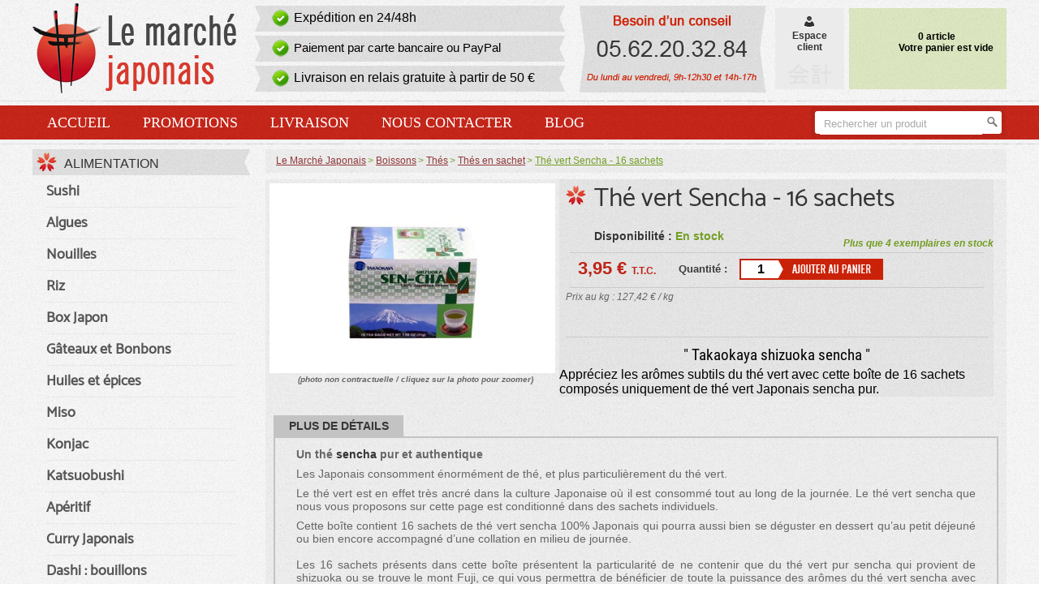

--- FILE ---
content_type: text/html; charset=UTF-8
request_url: https://www.lemarchejaponais.fr/product/the-vert-sencha-16-sachets/105244/
body_size: 8061
content:
<!doctype html>
<html xmlns="http://www.w3.org/1999/xhtml" lang="fr">
  <head>
    <title>Th&eacute; vert Sencha - 16 sachets</title>
    <link rel="shortcut icon" href="/favicon.ico" type="image/x-icon" />
    <meta http-equiv="Content-Type" content="text/html; charset=UTF-8" />
        <meta name="description" content="Th&eacute; vert Sencha - 16 sachets: vente en ligne, livraison rapide &agrave; domicile ou en relais" />
    <meta property="og:image" content="https://www.lemarchejaponais.fr/images/products/0b4108ad4d6bc8d96272f3b68e714aa9.jpg"/><link rel="canonical" href="https://www.lemarchejaponais.fr/product/the-vert-sencha-16-sachets/105244/" /> <meta name="viewport" content="width=device-width, initial-scale=1.0">
    <!--<link rel="stylesheet" type="text/css" href="/css/1.3/template-mobile2.css" media="screen and (max-width: 1000px)" /> -->
<link rel="stylesheet" type="text/css" href="/css/1.3/template-mobile17.css" media="screen and (max-width: 1000px)" />    
    <link rel="stylesheet" type="text/css" href="/css/1.3/template.14.css" media="screen and (min-width: 1001px)" />
    <link rel="stylesheet" type="text/css" href="/css/1.3/template-1200.css" media="screen and (min-width: 1200px)" />
    <link rel="stylesheet" type="text/css" href="/css/1.3/template-1400.css" media="screen and (min-width: 1400px)" />  
  
    <script src="/js/jquery.1.11.3.min.js"></script>
    <script src="/js/all1.9.js" type="text/javascript"></script>


    <!--[if IE 7]><link rel="stylesheet" type="text/css" href="/css/template.ie.css" /><![endif]-->
     
            <script type="text/javascript">
    var loadlMenu=1;
      var is_mobile = false;
      $(document).ready(function(){

        $(".fcy").fancybox({
            'showCloseButton':false,
            autoDimensions: false,
        height: 400,
        overlayOpacity:0.8,
        width: 400,
        'titleShow':false
        });


});               

    </script>
<!-- Google Tag Manager -->
<script>(function(w,d,s,l,i){w[l]=w[l]||[];w[l].push({'gtm.start':
new Date().getTime(),event:'gtm.js'});var f=d.getElementsByTagName(s)[0],
j=d.createElement(s),dl=l!='dataLayer'?'&l='+l:'';j.async=true;j.src=
'https://www.googletagmanager.com/gtm.js?id='+i+dl;f.parentNode.insertBefore(j,f);
})(window,document,'script','dataLayer','GTM-KWTLDK8');</script>
<!-- End Google Tag Manager --> 
</head>
  <body>
  <!-- Google Tag Manager (noscript) -->
<noscript><iframe src="https://www.googletagmanager.com/ns.html?id=GTM-KWTLDK8"
height="0" width="0" style="display:none;visibility:hidden"></iframe></noscript>
<!-- End Google Tag Manager (noscript) -->
          <div id="header" class="clearfix">
      <div id="logo">
        <a href="/">          <img src="/img/design/logo.png" title="Le March&eacute; Japonais" alt="Le March&eacute; Japonais" /></a>      </div>
                              <div id="infos">
        <div class="miniBox">
          <div class="miniBoxLeft"></div>
          <div class="miniBoxContent"><p>Exp&eacute;dition en 24/48h</p></div>
          <div class="miniBoxRight"></div>
        </div>

        <div class="miniBox">
          <div class="miniBoxLeft"></div>
          <div class="miniBoxContent"><p style="font-size:15.1px;">Paiement par carte bancaire ou PayPal</p></div>
          <div class="miniBoxRight"></div>
        </div>

        <div class="miniBox">
          <div class="miniBoxLeft"></div>
          <div class="miniBoxContent"><p style="font-size:15.5px;" onclick="document.location.href='/livraison.html'">
                                      Livraison en relais gratuite &agrave; partir de 50 &euro;
                              </p></div>
          <div class="miniBoxRight"></div>
        </div>

      </div>

      <div id="besoin_conseil"></div>

      <div id="menuHeaderRight">
        <table cellpadding="0" cellspacing="0" border="0">
          <tr>
            <td>
              <div id="compteClient" onclick="document.location.href='/espace-client.html'">
                <a href="/espace-client.html"><img src="/img/design/customer.png" title="Compte client" alt="Clients" /><br />Espace<br />client</a>
              </div>
            </td>
            <td>
                            <div id="panier" >
                <table cellpadding="0" cellspacing="0" border="0" width="100%" height="65">
                  <tr>
                    <td height="31" width="45" id="cartTopNEmpty"></td>
                    <td rowspan="2">
                      <table cellpadding="2" cellspacing="0" border="0" width="100%">
                        
                        <tr><td style="width:110px;text-align:right;" id="cart_nb_products"></td><td style="text-align:right;width:70px;padding-right:14px;" id="cart_sub_total"></td></tr><tr id="cart_shipping_cost"><td style="width:110px;text-align:right;" id="txt_shipping_cost">0 article</td><td style="text-align:right;width:70px;padding-right:14px;"></td></tr><tr><td style="width:110px;text-align:right;"></td><td style="text-align:right;width:70px;padding-right:14px;" id="cart_total"></td></tr>

                                              </table>
                                           <div id="emptyCartTop">Votre panier est vide</div>
                                        </td>
                  </tr>

                  <tr>
                    <td valign="bottom" id="cartBottom">  </td>
                  </tr>

                </table>
              </div> 

            </td>
          </tr>
        </table>
      </div>


                </div>

    <div class="lineHeader clearfix"></div>

    <div id="menu-mobile" class="clearfix">
      <div class="clearfix">
      <div id="menu-mobile-infos">
        <form name="search" method="post" action="/rechercher" id="searchForm">
          <table cellpadding="0" cellspacing="0" border="0" width="100%">
            <tr>
              <td id="leftSearch">&nbsp;</td>
              <td id="fndSearch">
                  <input type="text" id="search" name="search" value="Rechercher un produit" onfocus="$(this).css('color','#000');if(this.value=='Rechercher un produit'){ this.value=''; }"
                  onblur="if(this.value==''){ this.value='Rechercher un produit';$(this).css('color','#a9a9a9'); }" />
              </td>
              <td id="buttonSearch"><input type="image" value="Rechercher" src="/img/boutons/go.png" /></td>
              <td id="rightSearch"></td>
            </tr>
          </table>
        </form>
      </div>
      <div id="menu-mobile-view">Menu <img src="/img/design/view-menu.png"/></div>
      </div>

      <ul id="mega-menu-mobile" class="clearfix">
         <li><a href="/category/alimentation/650/">Alimentation</a></li><li><a href="/category/boissons/251/">Boissons</a></li><li><a href="/category/cuisine-et-divers/652/">Cuisine et divers</a></li>        

          
        <li><a href="/promotions.html" title="Produits Japonais en promo">Promotions</a></li>
        <li><a href="/livraison.html" title="Livraison">Livraison</a></li>
        <li><a href="/contact.html">Nous contacter</a></li>
      </ul>
    </div>
  
      <div id="menuHeader" class="clearfix">
      <div id="menuHeaderInner" class="clearfix">
        <ul>
          <li><a href="/">Accueil</a></li>
          <li><a href="/promotions.html" title="Produits Japonais en promotion">Promotions</a></li>
          <li><a href="/livraison.html" title="Livraison de nos produits Japonais">Livraison</a></li>
          <li><a href="/contact.html">Nous contacter</a></li>
          <li><a href="https://blog.lemarchejaponais.fr" title="Blog sur la cuisine Japonaise">Blog</a></li>
        </ul>
        <form name="search" method="post" action="/rechercher" id="searchForm">
          <table cellpadding="0" cellspacing="0" border="0" width="242">
            <tr>
              <td id="leftSearch">&nbsp;</td>
              <td id="fndSearch">
                  <input type="text" id="search" name="search" value="Rechercher un produit" onfocus="$(this).css('color','#000');if(this.value=='Rechercher un produit'){ this.value=''; }"
                  onblur="if(this.value==''){ this.value='Rechercher un produit';$(this).css('color','#a9a9a9'); }" id="search" />
              </td>
              <td id="buttonSearch"><input type="image" value="Rechercher" src="/img/boutons/go.png" /></td>
              <td id="rightSearch"></td>
            </tr>
          </table>
        </form>
      </div>
    </div>

    <div class="lineHeader clearfix"></div>

    <div id="content" class="clearfix">

    <div class="content-right clearfix">
              <ul id="breadCrumb" itemscope itemtype="https://schema.org/BreadcrumbList">
                <li itemprop="itemListElement" itemscope itemtype="https://schema.org/ListItem"><a href="/" itemtype="https://schema.org/Thing" itemprop="item">Le March&eacute; Japonais</a>
        <meta itemprop="position" content="1" />
        <meta itemprop="name" content="LeMarcheJaponais.fr">
        </li>
        
          <li itemprop="itemListElement" itemscope itemtype="https://schema.org/ListItem"><a itemtype="https://schema.org/Thing" itemprop="item" href="/category/boissons/251/"><span itemprop="name">Boissons</span></a><meta itemprop="position" content="2" /></li><li itemprop="itemListElement" itemscope itemtype="https://schema.org/ListItem"><a itemtype="https://schema.org/Thing" itemprop="item" href="/category/thes/217/"><span itemprop="name">Th&eacute;s</span></a><meta itemprop="position" content="3" /></li><li itemprop="itemListElement" itemscope itemtype="https://schema.org/ListItem"><a itemtype="https://schema.org/Thing" itemprop="item" href="/category/thes-en-sachet/349/"><span itemprop="name">Th&eacute;s en sachet</span></a><meta itemprop="position" content="4" /></li><li itemprop="itemListElement" itemscope itemtype="https://schema.org/ListItem"><a itemtype="https://schema.org/Thing" itemprop="item" href="/product/the-vert-sencha-16-sachets/105244/" class="activBreadcrumb"><span itemprop="name">Th&eacute; vert Sencha - 16 sachets</span></a><meta itemprop="position" content="5" /></li>        </ul>
            <div id="myContent" class="clearfix">
              
<div itemscope itemtype="http://schema.org/Product">

  <div class="clearfix">
    <div class="photoArea clearfix">
                <a href="/images/products/0b4108ad4d6bc8d96272f3b68e714aa9.jpg" class="fancybox" rel="105244"><center><img itemprop="image" src="/images/products/mini_0b4108ad4d6bc8d96272f3b68e714aa9.jpg"
         title="Th&eacute; vert Sencha - 16 sachets" alt="Th&eacute; vert Sencha - 16 sachets" /></center></a>

         <p style="text-align:center;font-size:10px;font-style:italic;text-transform:lowercase;border:0;">(Photo non contractuelle / Cliquez sur la photo pour zoomer)</p>
                

       
<center><br />
   </center>

    </div>
    <div class="productInfosArea clearfix">
        <h1 itemprop="name"><a href="https://www.lemarchejaponais.fr/product/the-vert-sencha-16-sachets/105244/" itemprop="url">Th&eacute; vert Sencha - 16 sachets</a></h1>
                  <p class="disponibility nomobile">
            Disponibilit&eacute; :
                          <span id="instock">En stock</span><i style='padding-top:10px;font-size:12px;float:right;color:#739E23'>Plus que 4 exemplaires en stock</i>&nbsp;&nbsp;                      </p>
                    <div class="addToCart" itemprop="offers" itemscope itemtype="http://schema.org/Offer">
                    <link itemprop="availability" href="http://schema.org/InStock" />
                                    <p class="price">
            <span itemprop="price" content="3.95">3,95</span>
            <span itemprop="priceCurrency" content="EUR">&euro;</span>
            <span style="font-size:12px;font-weight:bold;">T.T.C.</span></p>
            <p class="quantities">Quantit&eacute; :</p>
            <input type="text" name="qtty" id="qtty" value="1" />
            <a class="fcy" href="#msgAddPan" onclick="makeRequest('/product/the-vert-sencha-16-sachets/105244/add&qty=' + document.getElementById('qtty').value + '&attribut=' + $('#attribut').val());"><img src="/img/boutons/ajouter_panier.png" title="Ajouter le produit 'Th&eacute; vert Sencha - 16 sachets' au panier" alt="Ajouter le produit 'Th&eacute; vert Sencha - 16 sachets' au panier" class="hoverAction" /></a>
          </div>
          <p class="productPriceUnit">
                    Prix au kg : 127,42 &euro; /
                    kg
                  </p>
          <p class="miniDescription"><h2>Takaokaya shizuoka sencha</h2>Appr&eacute;ciez les ar&ocirc;mes subtils du th&eacute; vert avec cette bo&icirc;te de 16 sachets compos&eacute;s uniquement de th&eacute; vert Japonais sencha pur.</p>
              </div>
  </div>


      <h3 class="detailsProductTitle nomobile">Plus de d&eacute;tails</h3>
    <div class="description detailsProductTxt" itemprop="description">
          <p><strong>Un thé <a href='/fiche-lexique/164/sencha.html'>sencha</a> pur et authentique</strong></p>
<p>Les Japonais consomment énormément de thé, et plus particulièrement du thé vert.</p>
<p>Le thé vert est en effet très ancré dans la culture Japonaise où il est consommé tout au long de la journée. Le thé vert sencha que nous vous proposons sur cette page est conditionné dans des sachets individuels.</p>
<p>Cette boîte contient 16 sachets de thé vert sencha 100% Japonais qui pourra aussi bien se déguster en dessert qu’au petit déjeuné ou bien encore accompagné d’une collation en milieu de journée. <br /> <br /> Les 16 sachets présents dans cette boîte présentent la particularité de ne contenir que du thé vert pur sencha qui provient de shizuoka ou se trouve le mont Fuji, ce qui vous permettra de bénéficier de toute la puissance des arômes du thé vert sencha avec une saveur douce et riche sans amertume.</p>
<p>Il est conseillé de le laisser infuser 2 minutes dans une eau à 90°C.</p>
<p>Existe aussi en lot économique de 12 Boîtes de 31g (16 sachets individuels par boîte).</p>
<p>A conserver dans un endroit frais et sec, à l’abri de l’humidité et du soleil. A consommer rapidement après ouverture.</p>
<p> </p>            <p>Date de durabilit&eacute; minimale : <b>20/05/2026</b>. <div style="background-color: #dae5bf; margin-top: 5px;padding: 2px;">Cette date n'a qu'un caract&egrave;re informatif, vous pouvez sans danger consommer le produit au del&agrave; (contrairement &agrave; une DLC "Date limite de consommation").Une fois la date d&eacute;pass&eacute;e, le produit perd de ses qualit&eacute;s gustatives ou nutritives (baisse de la teneur en vitamines par exemple), mais il n'est pas dangereux pour la sant&eacute;.</p></div>      <p>Provenance : <i>Japon</i></p>    </div>
        <h3 class="detailsProductTitle">Composition</h3>
    <div class="description detailsProductTxt">
      <p>Th&eacute; vert</p>
    </div>
          <style>
#valNut tr td{
 border: 1px solid #c0c0c0; 
  
}
</style>
    <h3 class="detailsProductTitle">Valeurs nutritionnelles</h3>
    <div class="description detailsProductTxt">
      <table cellspacing="0" cellpadding="0" border="0" id="valNut"><tbody>
      <tr>
      <td valign="top">
			</td>
			<td valign="top">
			<p><strong>Pour 100 g</strong></p>
			</td>
		</tr><tr><td valign="top">
			<p>Energie</p>
			</td>
			<td  valign="top">
			<p>0 kJ / 0 kcal</p>
			</td>
		</tr><tr><td  valign="top">
			<p>Matières grasses</p>
			</td>
			<td  valign="top">
			<p>0 g</p>
			</td>
		</tr><tr><td colspan="2" valign="top">
			<p>&nbsp;&nbsp;&nbsp;dont&nbsp;:</p>
			</td>
		</tr><tr><td  valign="top">
			<p>&nbsp;&nbsp;&nbsp;acides gras satur&eacute;s</p>
			</td>
			<td  valign="top">
			<p>0 g</p>
			</td>
		</tr><tr><td  valign="top">
			<p>glucides</p>
			</td>
			<td  valign="top">
			<p>0 g</p>
			</td>
		</tr><tr><td colspan="2" valign="top">
			<p>&nbsp;&nbsp;&nbsp;dont&nbsp;:</p>
			</td>
		</tr><tr><td  valign="top">
			<p>&nbsp;&nbsp;&nbsp;sucres</p>
			</td>
			<td  valign="top">
			<p>0 g</p>
			</td>
		</tr><tr><td  valign="top">
			<p>protéines</p>
			</td>
			<td  valign="top">
			<p>0 g</p>
			</td>
		</tr><tr><td  valign="top">
			<p>sel</p>
			</td>
			<td  valign="top">
			<p>0 g</p>
			</td>
		</tr></tbody></table>
    </div>
     <div class="ean" itemprop="gtin13">7354076120128</div>
 <div class="sku" itemprop="sku">105244</div> 
 <div class="brand" itemprop="brand" itemtype="https://schema.org/Brand" itemscope><meta itemprop="name" content="Takaokaya" /></div>
 <div class="url" itemprop="url">https://www.lemarchejaponais.fr/product/the-vert-sencha-16-sachets/105244/</div>
 
</div>

  <div class="crossSelling">
    <h2 class="crossSelling">Vous pourriez &eacute;galement &ecirc;tre int&eacute;ress&eacute;(e) par ces produits</h2>
    <ul>
        <li>
                      <a title="Th&eacute; genmaicha - 16 sachets" href="/product/the-genmaicha-16-sachets/105245/"><img src="/images/products/mini_80a907efc5d8ee4c06bdcb12da33dc68.jpg" width="150" alt="Th&eacute; genmaicha - 16 sachets" title="Th&eacute; genmaicha - 16 sachets" /></a>
                      <p><a title="Th&eacute; genmaicha - 16 sachets" href="/product/the-genmaicha-16-sachets/105245/">Th&eacute; genmaicha - 16 sachets</a></p>
                    </li><li>
                      <a title="Th&eacute; vert Sencha en sachets" href="/product/the-vert-sencha-en-sachets/104423/"><img src="/images/products/mini_c719271e660aeec0c2ca03e826ce5294.jpg" width="150" alt="Th&eacute; vert Sencha en sachets" title="Th&eacute; vert Sencha en sachets" /></a>
                      <p><a title="Th&eacute; vert Sencha en sachets" href="/product/the-vert-sencha-en-sachets/104423/">Th&eacute; vert Sencha en sachets</a></p>
                    </li><li>
                      <a title="Th&eacute; vert Sencha - 150 g" href="/product/the-vert-sencha-150-g/105104/"><img src="/images/products/mini_230018c9283b37b026910ace66b85ea7.jpg" width="150" alt="Th&eacute; vert Sencha - 150 g" title="Th&eacute; vert Sencha - 150 g" /></a>
                      <p><a title="Th&eacute; vert Sencha - 150 g" href="/product/the-vert-sencha-150-g/105104/">Th&eacute; vert Sencha - 150 g</a></p>
                    </li><li>
                        <a title="Th&eacute; Japonais sencha Chaju - 20 sachets" href="/product/the-japonais-sencha-chaju-20-sachets/122066/"><img src="/images/products/mini_1957d1d14ea48084446d462b18131de9.jpg" width="150" alt="Th&eacute; Japonais sencha Chaju - 20 sachets" title="Th&eacute; Japonais sencha Chaju - 20 sachets" /></a>
                        <p><a title="Th&eacute; Japonais sencha Chaju - 20 sachets" href="/product/the-japonais-sencha-chaju-20-sachets/122066/">Th&eacute; Japonais sencha Chaju - 20 sachets</a></p>
                      </li><li>
                        <a title="Mugicha, th&eacute; d'orge torr&eacute;fi&eacute; - 180g" href="/product/mugicha-the-d-orge-torrefie-180g/121650/"><img src="/images/products/mini_15d53b28c266cd2b9eb625718192a6ea.jpg" width="150" alt="Mugicha, th&eacute; d'orge torr&eacute;fi&eacute; - 180g" title="Mugicha, th&eacute; d'orge torr&eacute;fi&eacute; - 180g" /></a>
                        <p><a title="Mugicha, th&eacute; d'orge torr&eacute;fi&eacute; - 180g" href="/product/mugicha-the-d-orge-torrefie-180g/121650/">Mugicha, th&eacute; d'orge torr&eacute;fi&eacute; - 180g</a></p>
                      </li><li>
                        <a title="Th&eacute; vert torr&eacute;fi&eacute; Hojicha en sachets" href="/product/the-vert-torrefie-hojicha-en-sachets/104545/"><img src="/images/products/mini_344e2979fe3045ec68effdda06ea55ec.jpg" width="150" alt="Th&eacute; vert torr&eacute;fi&eacute; Hojicha en sachets" title="Th&eacute; vert torr&eacute;fi&eacute; Hojicha en sachets" /></a>
                        <p><a title="Th&eacute; vert torr&eacute;fi&eacute; Hojicha en sachets" href="/product/the-vert-torrefie-hojicha-en-sachets/104545/">Th&eacute; vert torr&eacute;fi&eacute; Hojicha en sachets</a></p>
                      </li><li>
                        <a title="Th&eacute; au Jasmin en sachets individuels" href="/product/the-au-jasmin-en-sachets-individuels/104543/"><img src="/images/products/mini_ccde34aef97f0a2f5cb986480c7fa1c5.jpg" width="150" alt="Th&eacute; au Jasmin en sachets individuels" title="Th&eacute; au Jasmin en sachets individuels" /></a>
                        <p><a title="Th&eacute; au Jasmin en sachets individuels" href="/product/the-au-jasmin-en-sachets-individuels/104543/">Th&eacute; au Jasmin en sachets individuels</a></p>
                      </li><li>
                        <a title="Th&eacute; Oolong en sachets individuels" href="/product/the-oolong-en-sachets-individuels/104424/"><img src="/images/products/mini_f3b45b215ea689970e0cc94208068da0.jpg" width="150" alt="Th&eacute; Oolong en sachets individuels" title="Th&eacute; Oolong en sachets individuels" /></a>
                        <p><a title="Th&eacute; Oolong en sachets individuels" href="/product/the-oolong-en-sachets-individuels/104424/">Th&eacute; Oolong en sachets individuels</a></p>
                      </li>    </ul>
  </div>


<script>             
 $(document).ready(function() {
  $('.fancybox').fancybox({
		'transitionIn'	:	'elastic',
		'transitionOut'	:	'elastic',
		'speedIn'		:	600,
		'speedOut'		:	200,
		'overlayShow'	:	true
	});
  
  $('#resAddToCart').html('<img src="/images/products/mini_0b4108ad4d6bc8d96272f3b68e714aa9.jpg">');
  });
 </script>
<script type="text/javascript" src="/js/mobile/produit.js"></script>
                                                       

<script type="text/javascript">
$(document).ready(function() {
$("#qtty").on('keypress', function(args) {
    if (args.keyCode == 13)  $(this).next().click();

});
});
</script>
      </div>
    </div>

              <div id="content-left" class="clearfix">
           <div class="aMenuLeft"> <div class="miniBox"> <div class="miniBoxContent"><h3><a href="/category/alimentation/650/">Alimentation</a></h3></div> <div class="miniBoxRight"></div> </div> <ul><li class="firstCategory"><a id="clink221" href="/category/sushi/221/">Sushi</a><li class="firstCategory"><a id="clink212" href="/category/algues/212/">Algues</a><li class="firstCategory"><a id="clink235" href="/category/nouilles/235/">Nouilles</a><li class="firstCategory"><a id="clink214" href="/category/riz/214/">Riz</a><li class="firstCategory"><a id="clink770" href="/category/box-japon/770/">Box Japon</a><li class="firstCategory"><a id="clink242" href="/category/gateaux-et-bonbons/242/">G&acirc;teaux et Bonbons</a><li class="firstCategory"><a id="clink255" href="/category/huiles-et-epices/255/">Huiles et &eacute;pices</a><li class="firstCategory"><a id="clink259" href="/category/miso/259/">Miso</a><li class="firstCategory"><a id="clink257" href="/category/konjac/257/">Konjac</a><li class="firstCategory"><a id="clink284" href="/category/katsuobushi/284/">Katsuobushi</a><li class="firstCategory"><a id="clink225" href="/category/aperitif/225/">Ap&eacute;ritif</a><li class="firstCategory"><a id="clink219" href="/category/curry-japonais/219/">Curry Japonais</a><li class="firstCategory"><a id="clink253" href="/category/dashi-bouillons/253/">Dashi : bouillons</a><li class="firstCategory"><a id="clink247" href="/category/chapelures-et-farines/247/">Chapelures et farines</a><li class="firstCategory"><a id="clink224" href="/category/gingembre/224/">Gingembre</a><li class="firstCategory"><a id="clink234" href="/category/legumes-champignons/234/">L&eacute;gumes &amp; champignons</a><li class="firstCategory"><a id="clink232" href="/category/mirin/232/">Mirin</a><li class="firstCategory"><a id="clink254" href="/category/sauces/254/">Sauces</a><li class="firstCategory"><a id="clink227" href="/category/sesame/227/">S&eacute;same</a><li class="firstCategory"><a id="clink229" href="/category/soja/229/">Soja</a><li class="firstCategory"><a id="clink218" href="/category/soupes/218/">Soupes</a><li class="firstCategory"><a id="clink215" href="/category/tofu/215/">Tofu</a><li class="firstCategory"><a id="clink223" href="/category/vermicelles/223/">Vermicelles</a><li class="firstCategory"><a id="clink651" href="/category/vinaigres-de-riz/216/">Vinaigres de riz</a><li class="firstCategory"><a id="clink220" href="/category/wasabi/220/">Wasabi</a><li class="firstCategory"><a id="clink538" href="/category/natto/538/">Natto</a><li class="firstCategory"><a id="clink626" href="/category/yuzu/626/">Yuzu</a><li class="firstCategory"><a id="clink683" href="/category/produits-bio/683/">Produits bio</a> </ul> </div><div class="aMenuLeft"> <div class="miniBox"> <div class="miniBoxContent"><h3><a href="/category/boissons/251/">Boissons</a></h3></div> <div class="miniBoxRight"></div> </div> <ul><li class="firstCategory"><a id="clink217" href="/category/thes/217/">Th&eacute;s</a><li class="firstCategory"><a id="clink236" href="/category/sake/236/">Sak&eacute;</a><li class="firstCategory"><a id="clink262" href="/category/bieres-japonaises/262/">Bi&egrave;res japonaises</a><li class="firstCategory"><a id="clink252" href="/category/limonade-japonaise-ramune/252/">Limonade japonaise : Ramune</a><li class="firstCategory"><a id="clink266" href="/category/autres-boissons-alcoolisees/266/">Autres boissons alcoolis&eacute;es</a><li class="firstCategory"><a id="clink500" href="/category/whisky/500/">Whisky</a><li class="firstCategory"><a id="clink503" href="/category/sans-alcool/503/">Sans alcool</a> </ul> </div><div class="aMenuLeft"> <div class="miniBox"> <div class="miniBoxContent"><h3><a href="/category/cuisine-et-divers/652/">Cuisine et divers</a></h3></div> <div class="miniBoxRight"></div> </div> <ul><li class="firstCategory"><a id="clink790" href="/category/vaisselle/790/">Vaisselle</a><li class="firstCategory"><a id="clink241" href="/category/couteaux/241/">Couteaux</a><li class="firstCategory"><a id="clink771" href="/category/cuiseurs-a-riz/771/">Cuiseurs &agrave; riz</a><li class="firstCategory"><a id="clink213" href="/category/baguettes/213/">Baguettes</a><li class="firstCategory"><a id="clink276" href="/category/ustensiles-de-cuisine/276/">Ustensiles de cuisine</a><li class="firstCategory"><a id="clink342" href="/category/encens/342/">Encens</a><li class="firstCategory"><a id="clink335" href="/category/livres/335/">Livres</a><li class="firstCategory"><a id="clink346" href="/category/idees-cadeaux/346/">Id&eacute;es cadeaux</a> </ul> </div>         
      </div>
      </div>
  <style>
  #clink217{text-decoration:underline;}
  </style>
        <div id="footer" class="clearfix">
      <div id="firstFooter" class="clearfix">
        <div id="contentFooter" class="clearfix">
          <div class="footer-box">
            <a href="/emailings.html"><img src="/img/design/inscription_newsletter.png" title="Inscription &agrave; la newsletter" alt="Inscription &agrave; la newsletter" style="margin-bottom:5px;" /></a>
            <form name="emailing" action="/emailings.html" method="post">
              <img src="/img/design/email.png" title="Saisisser votre adresse email" alt="Votre email" style="margin-bottom:-7px;" />
              <input type="hidden" name="a" value="subscribeNewsletter" />
              <input type="hidden" name="homeSubscribe" value="1" />
              <input type="text" name="1ea234b285793b60b0e072d523a3dc74" value="" id="emailInput" />
              <input value="submit" src="/img/boutons/go_email.png" type="image" style="margin-bottom:-9px;" />
            </form>
          </div>

          <div class="footer-box separFooter" id="freeshippingBox">
            <a href="/livraison.html"><img src="/img/design/livraison_gratuite.png" title="Livraison gratuite &agrave; partir de 50 &euro;"
            alt="Livraison gratuite &agrave; partir de 50 &euro;" /></a>
          </div>

          <div class="footer-box separFooter" id="followBox">
            <img src="/img/design/nous_suivre.png" title="Retrouvez nous sur les r&eacute;seaux sociaux" alt="Retrouvez nous sur les r&eacute;seaux sociaux" /><br />
            <a href="http://www.facebook.com/LeMarcheJaponais" target="_blank" title="Le March&eacute; Japonais - Facebook"><img src="/img/design/facebook_icon.gif" title="D&eacute;couvrez la page Facebook de Le March&eacute; Japonais" alt="D&eacute;couvrez la page Facebook du March&eacute; Japonais" style="margin-left:5px;" /></a>
            <a href="https://www.youtube.com/channel/UCQXkMrQoz-KSxp3T3qJYAEw?sub_confirmation=1" target="_blank" title="Le March&eacute; Japonais - Youtube"><img src="/img/design/youtube_icon.png" title="D&eacute;couvrez la cha&icirc;ne YouTube du March&eacute; Japonais" alt="D&eacute;couvrez la cha&icirc;ne YouTube du March&eacute; Japonais" style="margin-left:5px;" /></a>
          </div>

          <div class="footer-box separFooter" id="livraisonsBox">
            <a href="/livraison.html"><img src="/img/design/pay-liv/colissimo.png" title="Livraison avec La Poste" alt="Livraison avec La Poste" /></a><br>
            </div>
        </div>
      </div>
      <div class="lineHeader"></div>
      <div class="lineHeader" style="margin-bottom:12px;"></div>
      <p id="firstLineFooter">
        &copy; 2012 - 2026. Tous droits r&eacute;serv&eacute;s.
        <a href="https://www.lemarchejaponais.fr/">Le March&eacute; Japonais</a> : boutique en ligne de produits Japonais.
      </p>
      <p id="secondLineFooter">
                <a href="/mentions-legales.html">Mentions l&eacute;gales</a>
|       <a href="/avis.html" title="Avis Le March&eacute; Japonais">Avis</a>

|       <a href="/marques.html" title="Les marques Japonaises">Marques</a>
|
        <a href="/lexique.html" title="Lexique Japonais">Lexique</a>
|

        <a href="/recettes.html" title="Recettes de cuisine">Recettes</a>
            
      </p>
      <p  id="thirdLineFooter"><a href="/nouveautes.html" title="Nouveaux produits Japonais">Nouveaut&eacute;s</a>
      |<a href="https://www.lemarchejaponais.fr/category/ramen/250/">Ramen</a>
      |<a href="https://www.lemarchejaponais.fr/category/mochi/243/">Mochi</a>
      |<a href="https://www.lemarchejaponais.fr/category/sauces-soja/237/">Sauce soja</a>
      |<a href="https://www.lemarchejaponais.fr/category/katsuobushi/284/">Katsuobushi</a>
      |<a href="https://www.lemarchejaponais.fr/category/whisky/500/">Whisky</a>
      |<a href="https://www.lemarchejaponais.fr/category/couteaux/241/">Couteaux Japonais</a>
      |<a href="https://www.lemarchejaponais.fr/category/tofu/215/">Tofu</a>
      
      </p>
    </div>
        <div  style="display:none;">
    <div id="msgAddPan">

     <center>
      <table border="0"><tr valign="top"><td><img src="/img/design/checked.png"></td><td style="padding-top:5px;font-size:1em;">&nbsp;<b>Produit ajout&eacute; &agrave; votre panier avec succ&egrave;s !</b></td></tr></table><br />

        <span class="hpointer" onclick="$.fancybox.close();">
          <img src="/img/boutons/continuer_achats.png" title="Continuer les achats" alt="Continuer les achats" class="hoverAction" /></span><br />
        <a href="/panier.html">
          <img src="/img/boutons/acceder_panier.png" title="Acc&eacute;der au panier" alt="Acc&eacute;der au panier" class="hoverAction" style="margin-top:14px;" /></a><br />
        <a rel="nofollow" href="/espace-client.html">
          <img src="/img/boutons/valider_commande.png" title="Valider ma commande" alt="Valider ma commande" class="hoverAction" style="margin-top:14px;" /></a>
      </center>
      <div id="resAddToCart"></div>
     
      </div>
    </div>

            
    <script>  
        $( "form[name='search']" ).on('submit', function(e) {
    e.preventDefault();
       var error=0;
       var mval=$(this).find("input").val();
    if(mval=='Rechercher un produit') error=1;
    if(error==0) this.submit(); 
});
    $(document).ready(function(){



      if( typeof(refreshMiniCart) == "function") refreshMiniCart();
      if( typeof(checkMobile) == "function")  checkMobile();
      

    });
    
    

    
    </script>
<script type="text/javascript">
var google_tag_params = {
ecomm_prodid: '105244',
ecomm_pagetype: 'product',
ecomm_totalvalue: '3.95',
};
</script>


--- FILE ---
content_type: text/css
request_url: https://www.lemarchejaponais.fr/css/1.3/template.14.css
body_size: 16034
content:
body{text-align:center;margin:0;background-image:url('/img/design/bkg_bg.gif');font-family:arial;padding:0px;}
.clearfix:before,.clearfix:after {content: ".";display: block;height: 0;overflow: hidden}
.clearfix:after {clear: both}
.left{float:left;}
.right{float:right;}
img{border:0;}
* { padding: 0px; margin: 0px; }
.hpointer:hover{cursor:pointer;}
h2,h1{font-weight:normal;font-family: 'Catamaran', Arial;margin:0;margin-bottom:5px;background-image:url('/img/design/puce.png');background-repeat:no-repeat;background-position:0 18px;padding-top:12px;padding-left:35px;margin-left:17px;}
h2{font-size:24px;font-family:arial;margin:0;font-weight:normal;background-position:0 0px;padding-top:0px;margin-bottom:4px;}
h4{font-size:18px;font-weight:normal;font-family:arial;margin:4px;border-bottom:1px solid #462d18;}
a{color:#333;text-decoration:none;}
p,ul{font-family:arial;font-size:14px;text-align:justify;}
h2.price{float:left;margin-top:10px;}

/* HEADER */
#header{width:1000px;text-align:left;margin-left:auto;margin-right:auto;}
#header #besoin_conseil{display:none;}
#header #logo{float:left;margin-top:4px;}
#header #infos{float:left;margin-top:7px;margin-left:42px;width:395px;}
#header #menuHeaderRight{float:right;margin-top:10px;font-weight:bold;}
#header #menuHeaderRight #compteClient{margin-right:6px;cursor:pointer;border-bottom:5px solid #ebebeb;text-align:center;font-size:12px;height:85px;width:85px;padding-top:10px;background-color:#ebebeb;background-image:url('/img/design/compte.png');background-position:bottom center;background-repeat:no-repeat;}
#header #menuHeaderRight #compteClient:hover{background-color:#ede6e6;border-bottom:5px solid #ede6e6;background-image:url('/img/design/compte_hover.png');}
#header #menuHeaderRight #panier{cursor:pointer;text-align:center;font-size:12px;height:90px;width:194px;padding-top:10px;background-image:url('/img/design/fnd_cart.png');}
.miniBoxLeft,.miniBoxRight,.miniBoxContent{width:22px;height:32px;float:left;background-repeat:no-repeat;margin-bottom:5px;}
.miniBoxLeft{background-image:url('/img/design/mini_box_left.png');}
.miniBoxRight{background-image:url('/img/design/mini_box_right.png');}
.miniBoxContent{background-image:url('/img/design/mini_box_fnd.png');background-repeat:repeat-x;}
.miniBoxRight2{background-image:url('/img/design/mini_box_right2.png');}
.miniBoxContent2{background-image:url('/img/design/mini_box_fnd2.png');}
.miniBoxRight3{background-image:url('/img/design/mini_box_right3.png');}
.miniBoxContent3{background-image:url('/img/design/mini_box_fnd3.png');}
#header .miniBoxContent{width:340px;}
#header .miniBoxContent p{margin:0;margin-top:4px;background-image:url('/img/design/checked.png');background-repeat:no-repeat;padding-left:27px;line-height:22px;font-size:16px;text-align:left;}
.lineHeader{background-image:url('/img/design/line_header.png');background-repeat:repeat-x;width:100%;height:1px;float:left;margin-top:5px;}

/* MENU */
#menuHeader{height:42px;float:left;width:100%;margin-top:5px;background-image:url('/img/design/menu_header_fnd.png');background-repeat:repeat-x;background-color:#C22418}
#menuHeaderInner{width:1000px;margin:0 auto;}
#menuHeader ul{float:left;}
#menuHeader ul li{display:inline-block;line-height:42px;}
#menuHeader ul li a{color:#fff;text-transform:uppercase;font-size:18px;padding:0 18px;font-family:calibri;}
#menuHeader ul li a:hover{color:#000;}
#menuHeader #leftSearch{background-image:url('/img/design/search_left.png');background-repeat:no-repeat;width:9px;font-size:1px;}
#menuHeader #rightSearch{background-image:url('/img/design/menu_header_right2.png');background-repeat:no-repeat;background-position:0 -3px;width:9px;font-size:1px;}
#menuHeader #fndSearch{background-image:url('/img/design/search_fnd.png');background-repeat:repeat-x;}
#menuHeader #fndSearch input{border:0;font-size:13px;color:#a9a9a9;width:190px;line-height:27px;height:27px;margin-top:0px;padding-left:5px;padding-right:5px;}
#menuHeader #buttonSearch{background:none;width:18px;}
#menuHeader #buttonSearch input{margin-top:0px;}
#menuHeader #searchForm{margin:2px 0 0 0;float:right;}
#menu-mobile{display:none;}

/* CONTENT */
#content{width:1000px;text-align:left;margin:0 auto;}
#content #content-left{float:left;width:237px;margin:6px 0 0 0;}
#content .content-right{float:right;width:763px;margin:6px 0 0 0;}
#content .one-column{width:100%;}
#content #breadCrumb{background-image:url('/img/design/fnd_content.png');height:29px;line-height:29px;color:#739e23;font-family:arial;font-size:12px;padding-left:11px;margin-bottom:8px;}
#content #breadCrumb li{
 float:left;padding-left:2px;display:inline;  
}

html body div#content.clearfix div.content-right.clearfix div#myContent.clearfix div.clearfix.listProductsInCategory div.ajoutPanier.unavailableProduct div.txtindisponible{
  margin-left:50px;
  font-size:12px;
  margin-top:-20px;
  display:block
}

#content #breadCrumb li + li::before{content: " > ";}

#content #breadCrumb a{color:#913638;text-decoration:underline;}
#content #breadCrumb a:hover{text-decoration:underline;}
#content #breadCrumb a.activBreadcrumb{color:#739e23;}
#content #breadCrumb .breadcrumbLink{margin-left:8px;margin-right:8px;}
#content #myContent{background-image:url('/img/design/fnd_content.png');padding-bottom:10px;}
#content .aMenuLeft li{font-family:'Catamaran',Arial;font-size:18px;border-bottom:1px dotted #dddddd;padding-bottom:4px;padding-top:4px;margin-right:20px;margin-left:17px;}
#content .aMenuLeft li.firstCategory{list-style-type:none;color:#555;font-weight:bold;}   
#content .aMenuLeft li.firstCategory a{color:#555;}
#content .aMenuLeft li.secondCategory{list-style-image:url('/img/design/puce2.png');color:#2f2f2f;margin-left:40px;font-size:12px;text-align:left;}
#content .aMenuLeft li.secondCategory a{color:#2f2f2f;}
#content .aMenuLeft a:hover{text-decoration:underline;}
#content .aMenuLeft .miniBoxContent{width:197px;}
#content .aMenuLeft .miniBoxContent h3{margin:0;margin-top:3px;margin-left:5px;background-image:url('/img/design/puce.png');color:#363636;text-transform:uppercase;background-repeat:no-repeat;padding-left:34px;padding-top:2px;line-height:25px;font-size:16px;text-align:left;font-weight:normal;}
#content .aMenuLeft .miniBoxContent2 h3{background-image:url('/img/design/puce3.png');color:#5a7e17;padding-top:1px;}
#content .aMenuLeft .miniBoxContent2 h3 a{color:#5a7e17;}
#content .aMenuLeft .miniBoxContent2 img{width:170px;border:3px solid #96b152;box-shadow: 1px 1px 8px #999;-moz-box-shadow: 1px 1px 8px #999;-webkit-box-shadow: 1px 1px 8px #999;margin-top:3px;}
#content .aMenuLeft .miniBoxContent2 p{text-align:center;font-size:14px;padding:8px 5px 0px 5px;color:#555555;}
#content .aMenuLeft .miniBoxContent2 p.productTitle{font-weight:bold;}
#content .aMenuLeft .miniBoxContent2 p.productPrice span{color:#c7291d;}
#content .aMenuLeft .miniBoxContent2 p.productLink a{color:#638524;text-decoration:underline;}
#content .aMenuLeft .miniBoxContent2 p.productLink a:hover{color:#507211;}
#content .aMenuLeft .miniBoxContent3 h3{color:#c7291d;}
#content .aMenuLeft .miniBoxContentTxt{height:auto;line-height:auto;background-repeat:repeat;margin-top:-5px;margin-left:10px;text-align:center;padding:8px 0 8px 0;margin-bottom:15px;}
#content .aMenuLeft .miniBoxShadow{background-image:url('/img/design/mini_box_shadow.png');background-repeat:no-repeat;width:206px;height:9px;margin-left:0px;position:absolute;margin-top:-8px;}

#listCategs{margin-bottom:20px;float:left;display:block;width:100%;}
#listCategs div{
 background-color:#FFF;
 float:left;
 margin:5px;
 text-align:center;
 display:block;
 width:200px;
 height:140px;
margin-top:20px;
}
.descriptionCategory{clear:both;}

/* FOOTER */
#footer{width:100%;height:206px;padding-top:20px;background-image:url('/img/design/bottom_bg.gif');background-repeat:repeat-x;text-align:center;margin-top:25px;}
#footer p{text-align:center;}
#footer #firstLineFooter{font-size:11px;font-weight:bold;color:#729055;margin-bottom:10px;width:100%;}
#footer #firstLineFooter a{color:#729055;}
#footer #secondLineFooter,#footer #thirdLineFooter{font-size:12px;color:#777;}
#footer #secondLineFooter a,#footer #thirdLineFooter a{color:#777;margin-left:5px;margin-right:5px;}
#footer #firstFooter{height:101px;background-image:url('/img/design/fnd_footer.png');background-repeat:repeat-x;margin-bottom:4px;}
#footer #contentFooter{margin:0 auto 4px auto;width:1000px;}
#footer #contentFooter .footer-box{float:left;padding:20px 12px 0px 12px;}
#footer #contentFooter .separFooter{padding-left:40px;background-image:url('/img/design/separ_footer.png');background-repeat:no-repeat;background-position:10px 14px;}
#footer #emailInput{background-image:url('/img/design/fnd_email_input.jpg');background-repeat:no-repeat;font-size:16px;border:0;padding:0px 8px 0px 8px;width:167px;height:32px;}
#livraisonsBox{display:none;}

/* MESSAGES */
.message{margin-bottom:20px;position:relative color:#3d3333;font-size:1.2em;padding:10px 10px 0px 50px;}
.message{margin:0 10px;}
.message h6{margin:0;}
.message p{margin-bottom:10px;}
.message .inner{background-position:-10px -10px;background-repeat:no-repeat;margin-bottom:-9px;padding-bottom:10px;}
.message-error{border:#d99d9d 1px solid;background:url(/img/design/error.png) no-repeat left center;}
.message-success{border:#9bdea8 1px solid;background:url(/img/design/success.png) no-repeat left center;}
.message-notice{border:#e8e657 1px solid;background:url(/img/design/notice.png) no-repeat left center;}
.message-infos{border:#a0caf9 1px solid;background:url(/img/design/infos.png) no-repeat left center;}
.message .close{position:absolute;top:5px;right:5px;}
.message .close{background:url(/img/design/sprite.png) repeat scroll 100% -2880px;padding-left:16px;text-decoration:none;}
.message .close:hover{background:url(/img/design/sprite.png) repeat scroll 100% -2910px;}

/* FORMULAIRES */
form.myforms{background-image:url('/img/design/fnd_in_content.png');border:2px solid #999;padding:10px;}
form.myforms input,form.myforms select,form.myforms textarea{font-size:18px;font-family:georgia;width:250px;border:2px solid #656565;padding:3px;margin-bottom:5px;}
form.myforms label{color:#000;font-size:20px;font-family:georgia;}
form.myforms input.nostyle{border:0;width:auto;padding:0;}
form.myforms input.needed{border-color:#990000;}
#tdClientExists{float:left;width:450px;margin:10px 0 10px 10px;}
#tdnewclient{float:right;width:450px;margin:10px 10px 10px 0;}
#tdnewclient input[type=text],#tdnewclient input[type=password]{width:240px;}
#newaccount{width:410px;}

/* CATEGORIES */
#categs-mobile-view,#categs-mobile{display:none;}
.infosProductCategory{box-shadow: 8px 8px 12px #aaa;padding:8px 15px 8px 15px;background-color:#fff;min-height:101px;width:710px;margin-left:auto;margin-right:auto;}
.infosProductCategoryc{box-shadow: 8px 8px 12px #aaa;padding:8px 15px 8px 15px;background-color:#fff;min-height:300px;max-width:90%;width:300px;float:left;margin-left:20px;margin-top:20px;border-radius: 20px;}
.infosProductCategory img.imgProductCategory{width:170px;margin-top:-8px;margin-left:-15px;float:left;margin-right:20px;}
.infosProductCategoryc img.imgProductCategory{width:275px;height:187px;}
.infosProductCategory h2{color:#636363;font-size:18px;}
.infosProductCategory h2 a{color:#636363;}
.infosProductCategory .descriptionProduct{color:#636363;font-size:14px;padding:12px 22px 30px 202px;}
.infosProductCategoryc .descriptionProduct{color:#636363;font-size:14px;height:105px;overflow:auto;}
.infosProductCategoryc .pdname{font-size:15px;height:20px;display:block;font-weight:bold;text-align:center}   

.ajoutPanier,.savoirPlus,.priceProduct{position:absolute;}
.ajoutPanierc{max-width:200px;margin:auto;margin-top:5px;}
.unavailableProductc{margin-top:7px}
.savoirPlus{margin-left:200px;margin-top:-30px;}
.priceProduct{color:#c12317;font-size:20px;font-weight:bold;margin-left:368px;margin-top:-26px;text-align:center;width:120px;}
.priceProductc{color:#c12317;font-size:20px;font-weight:bold;text-align:center;}
.ajoutPanier{margin-left:494px;margin-top:-26px;}
.ajoutPanier .quantities,.ajoutPanierc .quantities{color:#3c3c3c;font-size:13px;font-weight:bold;float:left;margin-right:10px;padding-top:4px;margin-left:5px;}
.ajoutPanier .qtty,.ajoutPanierc .qtty{border-right:0;text-align:center;font-size:16px;padding:3px;height:19px;width:45px;margin-right:2px;font-weight:bold;float:left;border-radius: 20px 1px 1px 20px;}
.ajoutPanier a img,.ajoutPanierc a img{margin-bottom:-7px;float:left;}
div.ajoutPanierc a.fcy{background-color:#c52108;color:#FFF;height: 24px;display: block;padding-top:4px;border-radius: 10px 10px 10px 10px;margin-left:5px}
.shadowProductsCategories{background-repeat:no-repeat;width:622px;height:13px;margin-bottom:5px;margin-left:10px;}
.imageCategory{background-image:url('/img/design/fnd_in_content.png');padding:5px;margin-left:10px;margin-bottom:10px;;width:733px;}
div.pagination{background-image:url('/img/design/fnd_in_content.png');margin:10px;height:32px;line-height:32px;font-size:12px;}
div.pagination a{font-size:12px;font-family:arial;color:#000;}
div.pagination p{font-size:12px;}
div.pagination div a{background-color:#cdcdcd;padding:2px 5px 2px 5px;}
div.pagination div a.activPage{font-weight:bold;}
div.pagination div a.activPage,div.pagination div a:hover{background-color:#a6bd66;}
.descriptionCategory ul{margin-left:10px;}
.descriptionCategory ul li {margin-top:10px;}

.descriptionCategory{margin:5px 10px 5px 10px;padding:5px 10px 10px 10px;background-image:url('/img/design/fnd_in_content.png');max-height:400px;overflow:auto;}
.descriptionCategory h3{font-weight:normal;font-size:18px;color:#c12317;margin-bottom:8px;}
.descriptionCategory p{font-size:14px;padding:10px 10px 0 10px;}
.myButtonCat,.myButton {background: #222 url(/img/design/overlay.png) repeat-x;display: inline-block;margin:0 8px 7px;color: #fff;text-decoration: none;border-radius: 6px;-moz-border-radius: 6px;
    -webkit-border-radius: 6px;-moz-box-shadow: 0 1px 3px rgba(0,0,0,0.6);-webkit-box-shadow: 0 1px 3px rgba(0,0,0,0.6);text-shadow: 0 -1px 1px rgba(0,0,0,0.25);
    border-bottom: 1px solid rgba(0,0,0,0.25);position: relative;font-size: 18px;padding: 5px 10px 7px;background-color: #bb271b;text-shadow: 0 -1px 1px rgba(0,0,0,0.25);width:216px;
    text-align:center;height:22px;line-height:22px;}
.myButtonCat:hover,.myButton:hover {background-color: #d41400;}

/* PRODUIT */
div.productInfosArea.clearfix div#reassurance{margin-top:25px;}
.hProductInfos{padding:8px;}
.photoArea{float:left;padding:5px;font-size:11px;text-transform:uppercase;color:#666;font-weight:bold;text-align:left;width:302px;vertical-align:top;}
.photoArea img{max-width:100%;}
.photoArea p{margin-bottom:4px;padding-left:8px;padding-bottom:3px;border-bottom:1px solid #cbcbcb;font-size:11px;}
.photoArea .photo{margin-bottom:10px;width:302px;}
.photoArea .miniPhotos{margin-left:auto;margin-right:auto;}
.photoArea .miniPhotos td{padding:3px;}
.photoArea .miniPhotos img{width:95px;}
.productInfosArea{float:left;background-image:url('/img/design/fnd_content.png');width:435px;}
.productInfosArea h1{line-height:32px;background-position:0 7px;margin-left:8px;color:#363636;padding-top:8px;padding-bottom:10px;}
.productInfosArea .disponibility{font-size:14px;font-weight:bold;margin-left:43px;margin-top:12px;color:#363636;}
.productInfosArea .disponibility span{color:#739e23;}
.productInfosArea .disponibility span.pendingorder{color:#bf7916;}
.productInfosArea .addToCart{border-bottom:1px solid #cbcbcb;border-top:1px solid #cbcbcb;padding:4px 0px 4px 10px;height:34px;width:400px;margin-top:12px;margin-left:auto;margin-right:auto;}
.productInfosArea .addToCart #attributesToCart{text-align:center;margin-top:5px;margin-bottom:8px}
.productInfosArea .addToCart #attributesToCart label{color:#3c3c3c;font-size:13px;font-weight:bold;}
.productInfosArea .addToCart #attributesToCart select{color:#3c3c3c;font-size:14px;font-weight:bold;border:1px solid #c82208;}
.productInfosArea .addToCart p.price{color:#c02216;font-size:22px;font-weight:bold;float:left;margin-top:2px;}
.productInfosArea .addToCart .quantities{color:#3c3c3c;font-size:13px;font-weight:bold;float:left;margin-right:15px;padding-top:4px;margin-top:4px;margin-left:28px;}
.productInfosArea .addToCart #qtty{border:2px solid #c52108;border-right:0;text-align:center;font-size:16px;padding:2px;height:18px;width:45px;margin-right:-4px;font-weight:bold;float:left;margin-top:3px;}
.productInfosArea .addToCart a img{margin-top:3px;float:left;}
.productInfosArea .addToCart .oldPrice{color:#000;font-size:14px;margin-left:10px;margin-top:-3px;position:absolute;}
.productInfosArea .addToCart p.priceWithOldPrice{margin-top:10px;}
.productInfosArea .miniDescription{padding:20px 20px 22px 20px;border-bottom:1px solid #cbcbcb;color:#636363;font-size:14px;width:380px;margin-left:auto;margin-right:auto;margin-bottom:10px;}
html body div#content.clearfix div.content-right.clearfix div#myContent.clearfix div div.clearfix div.productInfosArea.clearfix h2{font-size:1.2em;font-family:"Roboto Condensed";text-decoration:none;background:none;padding-left:0px;text-align:center;}
html body div#content.clearfix div.content-right.clearfix div#myContent.clearfix div div.clearfix div.productInfosArea.clearfix h2:before, html body div#content.clearfix div.content-right.clearfix div#myContent.clearfix div div.clearfix div.productInfosArea.clearfix h2:after {
    content: ' " ';
}
#resAddToCart img{max-width:100%;}
.productInfosArea #otherSimilarProducts{padding:4px 0;margin:15px 20px 0 20px;}
.productInfosArea #otherSimilarProducts p{font-size:14px;color:#363636;font-weight:bold;}
.productInfosArea #otherSimilarProducts input{width:10%;text-align:center;font-size:16px;border:1px solid #c82208;border-right:0;border-left:0;margin:0;padding:2px 0 1px 0;}
.productInfosArea #otherSimilarProducts select{width:80%;font-size:14px;border:1px solid #c82208;padding:3px 0 1px 0;}
.productInfosArea #otherSimilarProducts img{margin-bottom:-6px;}
.productPriceUnit{color:#666;font-size:12px;font-style:italic;margin-top:4px;margin-left:8px;}
.detailsProductTitle{color:#363636;background-color:#c3c3c3;width:150px;font-size:14px;text-align:center;text-transform:uppercase;padding:5px;margin-top:15px;margin-left:10px;}
.detailsProductTxt{border:2px solid #c3c3c3;padding:6px;color:#666;margin-left:10px;margin-right:10px;}
.detailsProductTxt ul{margin:0px 40px 0px 60px;}
.crossSelling{margin-left:10px;margin-right:10px;}
.crossSelling h2{border-bottom:2px solid #dedede;line-height:34px;background-image:url('/img/design/puce.png');background-repeat:no-repeat;background-position:0 18px;padding:14px 0px 3px 35px;margin-left:5px;font-size:20px;color:#363636;margin-bottom:15px;}
.crossSelling li{padding:1%;vertical-align:top;display:inline-block;box-shadow:0 0 6px rgba(0,0,0,.3);background-color:#FFF;text-align:center;margin:5px;width:150px;height:124px;overflow:hidden;}
.categHome li,#listCategs div{padding:1.5%;vertical-align:top;display:inline-block;box-shadow:0 0 6px rgba(0,0,0,.3);background-color:#FFF;text-align:center;margin:5px;width:18%;height:140px;overflow:hidden;max-width:145px;border-radius: 20px 20px 20px 20px}    

.crossSelling ul.homeCrossSelling li{width:150px;height:200px;border-radius: 20px 20px 20px 20px}
.crossSelling li img{height:auto;max-height:120px;}
.crossSelling li p{font-size:12px;font-weight:bold;text-align:center;margin-top:5px;}
.crossSelling li p a{color:#636363;}

#productPack{display:block;}
#productPack li span{float:left;padding-right:5px;}
#productPack li div{float:left;display:block;width:400px;padding-top:10px;}
#productPack li{list-style-type:none;display:block;margin-top:20px;background-color:#FFF;padding:10px;width:550px;max-width:100%;border-radius: 5px;box-shadow:0px 0px 4px 0px rgba(0, 0, 0, 0.4)}
#productPack li p{font-size:12px}
#productPack li .composition_pack{max-height:50px;overflow: auto;}
#productPack a{width:100%;display:block;padding-left:5px;}
#productPack img{clear:both;width:150px;}

html body div#content.clearfix div.content-right.clearfix div#myContent.clearfix div div.ean,html body div#content.clearfix div.content-right.clearfix div#myContent.clearfix div div.sku{display:none;}
html body div#content.clearfix div.content-right.clearfix div#myContent.clearfix div div.ean,html body div#content.clearfix div.content-right.clearfix div#myContent.clearfix div div.brand{display:none;}
html body div#content.clearfix div.content-right.clearfix div#myContent.clearfix div div.ean,html body div#content.clearfix div.content-right.clearfix div#myContent.clearfix div div.url{display:none;}

html body div#content.clearfix div.content-right.clearfix div#myContent.clearfix div.crossSelling ul.categHome{margin:auto;width:100%;max-width:100%;text-align:center;}

.crossSelling .categHome li p {font-size:1.5em;font-family: 'Catamaran', sans-serif;}
/* PAGE d'ACCUEIL */
.homeOffers{margin-left:auto;margin-right:auto;}
.homeOffers tr td{padding:5px;}
.homeOffers tr td img{background-image:url('/img/design/fnd_content.png');padding:5px;}
h1.homeH1{font-size:25px;background-position:0px 12px;text-align:center;background-image:none;color:#C7291D}
h2.homeH2{font-size:22px;background-position:0px 12px;}
div.homeP{padding:8px 20px 8px 20px;margin:0px 15px 0px 15px;margin-bottom:15px;width:90%;}
.homeP .pdInfoZ{float:left;width:50%;min-width:400px;margin-top:10px;}
.homeP p{margin-bottom:10px;}
.homeP ul{margin:8px 40px 8px 60px;}
.homeP h2{margin-bottom:8px;}

/* PAGES */
div.aPage{padding-right:15px;}
div.aPage p, div.description p { margin-bottom:8px;margin-top:6px;padding-left:20px;padding-right:20px; }
div.aPage ul { margin-left:60px;margin-right:40px; }
div.aPage h2 { margin-top:8px;margin-bottom:5px; }

/* LEXIQUE */
.dateGlossary{text-align:right;margin:0px 15px 4px 0px;font-size:11px;}
.dateGlossary a{color:#c7291d;}
.listeLexique{margin:8px 20px 0px 20px;width:500px;margin:auto;}
.listeLexique th{font-size:18px;color:#c02216;text-align:left;font-weight:normal;}
.listeLexique td{padding:2px 6px 2px 6px;background-image:url('/img/design/fnd_content.png');font-size:15px;}
.listeLexique a.readMore{font-size:12px;color:#c02216;}
.listLinked{padding-left:50px;line-height:26px;font-size:16px;}
.leftButtonMargin{margin-left:124px;}

/* PANIER */
#discountCodeForm{border:0;background:0;padding:0;width:460px;margin-left:auto;margin-right:auto;}
table.cart{margin-left:auto;margin-right:auto;width:740px;}
table.cart tr th{color:#c02216;padding:4px;font-size:16px;font-family:Trebuchet Ms;font-weight:normal;text-align:center;}
table.cart tr td{color:#151515;padding:8px 4px 8px 4px;}
table.cart tr.tr1 td{background-image:url('/img/design/fnd_in_content.png');}
table.cart tr td ul{margin-left:35px;}
table.cart tr td ul li{font-size:12px;}
.qteCart{width:40px;padding:0px;font-size:14px;text-align:center;border:1px solid #e1e1e1;}
table.totcart{background-image:url('/img/design/fnd_in_content.png');margin-bottom:10px;}
table.totcart tr th{font-size:18px;text-align:right;padding:5px;padding-left:5px;color:#c02216;font-weight:normal;}
table.totcart tr td{font-size:18px;text-align:right;background-image:url('/img/design/fnd_in_content.png');padding:5px;padding-right:10px;color:#404040;width:90px;}
.boxTotal{vertical-align:top;text-align:right;width:450px;padding-right:92px;}
.fdpBox{vertical-align:top;width:250px;}
div.aContentBox p, td.aContentBox p{border:2px solid #c02216;padding:10px;color:#656565;}
div.aContentBox p a, td.aContentBox p a{color:#555;}
div.aContentBox p strong a,td.aContentBox p strong a{color:#555;}
#reassuranceBox{width:86%;margin:0 auto;}
#reassuranceBox li{display:table-cell;vertical-align:middle;text-align:center;width:33%;}

/* INSCRIPTION / CONNEXION */
.subscribe-form{width:48%;}
.connect-form{width:48%;}
#connect-me{width:40%;}
#connect-me input[type="text"],#connect-me input[type="password"]{width:240px;}
#fb-login{width:250px;}
.subscribe-box{width:40%;}
.connect-form,.subscribe-box,.subscribe-form{border:1px solid #bababc;padding:10px 20px;}
.subscribe-form .separ-line, .connect-form .separ-line{margin:20px 0 12px 0;}
.connect-form .forget-password{float:right;margin-top:-48px;}
.subscribe-box p{margin:8px 0 25px 0;}
.subscribe-box div{text-align:center;margin:0 0 25px 0;}

/* ETAPE 2 */
.liv-box{width:96%;margin:10px 2% 15px 2%;text-align:left;}
.liv-box h2{background-color:#c7291d;background-position:8px 6px;background-repeat:no-repeat;padding:6px 0 6px 35px;width:210px;color:#fff;font-size:18px;font-weight:normal;margin:0;float:left;}
h2.home-liv{background-image:url('/img/design/pay-liv/home.png');}
h2.pickup-liv{background-image:url('/img/design/pay-liv/pickup.png');}
h2.store-liv{background-image:url('/img/design/pay-liv/store.png');}
.liv-infos-update,.liv-title-infos{float:left;font-size:12px;padding:10px 0 0 10px;max-height:20px;line-height:20px;}
.liv-title-infos{max-width:630px;overflow:hidden;}
.liv-infos-update-mobile{display:none;}
.liv-infos-update a{color:#c7291d;text-decoration:underline;}
#formModLivraison{margin-top:5px;}
.liv-list{border:3px solid #c7291d;background-color:#fff;border-width:3px 3px 2px 3px;}
.a-liv-choice{border-bottom:1px solid #c7291d;padding:15px 10px;}
.a-liv-choice:hover{background-color:#feefd4;}
.liv-img,.liv-content,.liv-price,.liv-button{float:left;}
.liv-img{width:12%;margin:0 4% 0 0;text-align:center;}
.liv-img img{max-width:100%;}
.liv-content{width:52%;height:50px;overflow:hidden;}
.liv-title{font-size:18px;color:#464646;margin-bottom:12px;}
.liv-subtitle{font-size:14px;color:#464646;}
.liv-subtitle a{color:#c7291d;text-decoration:underline;}
.liv-price{color:#c7291d;width:12%;font-size:22px;margin-top:10px;}
.liv-button{width:20%;text-align:right;}
.liv-button input{width:90%;border-radius:3px;box-shadow:0 0 6px rgba(0,0,0,.3);background-color:#8cac45;color:#fff;font-size:22px;font-weight:bold;border:0;padding:7px 0 8px 0;cursor:pointer;
    background: -webkit-linear-gradient(#9aba52, #8cac45); /* For Safari 5.1 to 6.0 */
    background: -o-linear-gradient(#9aba52, #8cac45); /* For Opera 11.1 to 12.0 */
    background: -moz-linear-gradient(#9aba52, #8cac45); /* For Firefox 3.6 to 15 */
    background: linear-gradient(#9aba52, #8cac45); /* Standard syntax */}
.liv-button input:active{background: -webkit-linear-gradient(#8cac45, #9aba52); /* For Safari 5.1 to 6.0 */
    background: -o-linear-gradient(#8cac45, #9aba52); /* For Opera 11.1 to 12.0 */
    background: -moz-linear-gradient(#8cac45, #9aba52); /* For Firefox 3.6 to 15 */
    background: linear-gradient(#8cac45, #9aba52); /* Standard syntax */}
.shippingUpdate{display:none;width:100%;}
#tntChooseDate{float:left;width:36%;margin:8px 2%;}
#tntChooseInfos{float:right;width:60%;margin:8px 0;}
#tntUpdate h3{color:#444;margin:0;padding:0;font-weight:normal;font-size:18px;}
#tntUpdate label{font-size:14px;}
.pickup-content{height:57px;}
.pickupDetails{width:15px;height:13px;cursor:pointer;margin:0 0 -3px 5px;}
.pickup-change{color:#c7291d;text-decoration:underline;font-size:12px;}
.pickup-title{margin-bottom:4px;}
.pickup-subtitle{font-size:12px;}
.other-points{display:none;}
.pickup-details{display:none;padding:3px 20px 8px 20px;border-bottom:1px solid #c7291d;}
.pickup-details h4{color:#c7291d;border:0;margin-bottom:8px;}
.pickup-details .address{float:left;width:42%}
.pickup-details #map{float:right;width:56%;height:220px;}
.pickup-details .openHours{border-right:1px solid #ddd;width:100%;}
.pickup-details .openHours th,.pickup-details .openHours td{padding:4px 5px;text-align:center;font-size:14px;}
.pickup-details .openHours th{background-color:#c7291d;color:#fff;text-transform:uppercase;width:110px;}
.pickup-details .openHours td{border-bottom:1px solid #ddd;background-color:#fff;}
.pickup-details .openHours tr:first-of-type td{border-top:1px solid #ddd;}
.pickup-details .openHours tr:first-of-type th{border-top:1px solid #c7291d;}
.pickup-details .openHours tr:nth-child(even) td{background-color:#eee;}
.pickup-details .openHours tr:hover td{background-color:#c7291d;color:#fff;}
.address p{text-transform:uppercase;font-weight:600;}

/* ETAPE 3 */
.infosPaiement{height:60px;height:35px;padding:20px 0;border:1px solid #bababc;border-width:0 0 1px 0;cursor:pointer;}
.infosPaiement:last-of-type{border-width:0;}
.infosPaiement h5{width:250px;text-transform:uppercase;font-weight:600;float:left;}
.infosPaiement p{float:left;width:250px;font-size:12px;font-style:italic;opacity:.4;}
.infosPaiement .imgPayment{width:45px;float:left;margin:0 12px 0 8px;}
.infosPaiement .imgPayment2{width:150px;float:right;margin:0 10px 0 0;}
.infosPaiement .imgPayment2 img{max-width:150px;opacity:0.5;}
.infosPaiement .imgPayment img{max-width:130px;max-height:35px;opacity:0.5;}
.infosPaiement .checkPayment{opacity:0;float:left;margin:3px 15px 0 6px;}
.live-payment{background-color:#fff;padding:20px 0;border-width:0 1px 1px 1px;box-shadow:0 0 6px rgba(30,30,30,.2);cursor:auto;}
.live-payment:first-of-type{border-width:1px 1px 1px 1px;}
.live-payment:last-of-type{border-width:0 1px 1px 1px;}
.live-payment .imgPayment img,.live-payment .checkPayment,.live-payment .imgPayment2 img{opacity:1;}
.live-payment h5{color:#c12317;}
.live-payment p{opacity:1;}
#order-details{width:38%;padding:0 0 0 2%;}
.payment{width:56%;border-left:1px solid #bababc;padding:0 0 0 2%;}
#order-details ul{margin:6px 22px;font-size:12px;}
#order-details h4{font-size:18px;margin:10px 0;}
#order-details table.std{width:100%;}
#order-details table.std td,#order-details table.std th{padding:4px 6px;font-size:14px;}
#order-details #comments{border:1px solid #bbb;width:95%;height:60px;font-family:arial;font-size:14px;padding:4px 3%;}

/* table *************************************************************************************** */
table.std a, table.table_block a{color:#4a4a4a;}
table.std,
table.table_block {
	margin-bottom:20px;
	width:100%;
	border:1px solid #E9E9E9;
	border-bottom:none;
	background:white;
	border-collapse:inherit
}
table.std th,
table.table_block th {
	padding:14px 12px;
	color:#555;
	text-transform:uppercase;
	background:#EBEBEB;
}
table.std tr.alternate_item,
table.table_block tr.alternate_item {background-color: #f9f9f9}
table.std  td,
table.table_block  td {
	padding:12px;
	border-right:1px solid #e9e9e9;
	border-bottom:1px solid #e9e9e9;
	vertical-align:top
}

/*! fancyBox v2.1.5 fancyapps.com | fancyapps.com/fancybox/#license */ .fancybox-wrap, .fancybox-skin, .fancybox-outer, .fancybox-inner, .fancybox-image, .fancybox-wrap iframe, .fancybox-wrap object, .fancybox-nav, .fancybox-nav span, .fancybox-tmp { padding: 0; margin: 0; border: 0; outline: none; vertical-align: top; } .fancybox-wrap { position: absolute; top: 0; left: 0; z-index: 8020; } .fancybox-skin { position: relative; background: #f9f9f9; color: #444; text-shadow: none; -webkit-border-radius: 4px; -moz-border-radius: 4px; border-radius: 4px; } .fancybox-opened { z-index: 8030; } .fancybox-opened .fancybox-skin { -webkit-box-shadow: 0 10px 25px rgba(0, 0, 0, 0.5); -moz-box-shadow: 0 10px 25px rgba(0, 0, 0, 0.5); box-shadow: 0 10px 25px rgba(0, 0, 0, 0.5); } .fancybox-outer, .fancybox-inner { position: relative; } .fancybox-inner { overflow: hidden; } .fancybox-type-iframe .fancybox-inner { -webkit-overflow-scrolling: touch; } .fancybox-error { color: #444;
font: 14px/20px "Helvetica Neue",Helvetica,Arial,sans-serif; margin: 0; padding: 15px; white-space: nowrap; } .fancybox-image, .fancybox-iframe { display: block; width: 100%; height: 100%; } .fancybox-image { max-width: 100%; max-height: 100%; } #fancybox-loading, .fancybox-close, .fancybox-prev span, .fancybox-next span { background-image: url('/css/fancybox/fancybox_sprite.png'); } #fancybox-loading { position: fixed; top: 50%; left: 50%; margin-top: -22px; margin-left: -22px; background-position: 0 -108px; opacity: 0.8; cursor: pointer; z-index: 8060; } #fancybox-loading div { width: 44px; height: 44px; background: url('/css/fancybox/fancybox_loading.gif') center center no-repeat; } .fancybox-close { position: absolute; top: -18px; right: -18px; width: 36px; height: 36px; cursor: pointer; z-index: 8040; } .fancybox-nav { position: absolute; top: 0; width: 40%; height: 100%; cursor: pointer; text-decoration: none; background: transparent url('/css/fancybox/blank.gif'); /* helps IE */
-webkit-tap-highlight-color: rgba(0,0,0,0); z-index: 8040; } .fancybox-prev { left: 0; } .fancybox-next { right: 0; } .fancybox-nav span { position: absolute; top: 50%; width: 36px; height: 34px; margin-top: -18px; cursor: pointer; z-index: 8040; visibility: hidden; } .fancybox-prev span { left: 10px; background-position: 0 -36px; } .fancybox-next span { right: 10px; background-position: 0 -72px; } .fancybox-nav:hover span { visibility: visible; } .fancybox-tmp { position: absolute; top: -99999px; left: -99999px; visibility: hidden; max-width: 99999px; max-height: 99999px; overflow: visible !important; } /* Overlay helper */ .fancybox-lock { overflow: hidden !important; width: auto; } .fancybox-lock body { overflow: hidden !important; } .fancybox-lock-test { overflow-y: hidden !important; } .fancybox-overlay { position: absolute; top: 0; left: 0; overflow: hidden; display: none; z-index: 8010; background: url('/css/fancybox/fancybox_overlay.png'); } .fancybox-overlay-fixed { position: fixed; bottom: 0;
right: 0; } .fancybox-lock .fancybox-overlay { overflow: auto; overflow-y: scroll; } /* Title helper */ .fancybox-title { visibility: hidden; font: normal 13px/20px "Helvetica Neue",Helvetica,Arial,sans-serif; position: relative; text-shadow: none; z-index: 8050; } .fancybox-opened .fancybox-title { visibility: visible; } .fancybox-title-float-wrap { position: absolute; bottom: 0; right: 50%; margin-bottom: -35px; z-index: 8050; text-align: center; } .fancybox-title-float-wrap .child { display: inline-block; margin-right: -100%; padding: 2px 20px; background: transparent; /* Fallback for web browsers that doesn't support RGBa */ background: rgba(0, 0, 0, 0.8); -webkit-border-radius: 15px; -moz-border-radius: 15px; border-radius: 15px; text-shadow: 0 1px 2px #222; color: #FFF; font-weight: bold; line-height: 24px; white-space: nowrap; } .fancybox-title-outside-wrap { position: relative; margin-top: 10px; color: #fff; } .fancybox-title-inside-wrap { padding-top: 10px; } .fancybox-title-over-wrap {
position: absolute; bottom: 0; left: 0; color: #fff; padding: 10px; background: #000; background: rgba(0, 0, 0, .8); } /*Retina graphics!*/ @media only screen and (-webkit-min-device-pixel-ratio: 1.5), only screen and (min--moz-device-pixel-ratio: 1.5), only screen and (min-device-pixel-ratio: 1.5){ #fancybox-loading, .fancybox-close, .fancybox-prev span, .fancybox-next span { background-image: url('/css/fancybox/fancybox_sprite@2x.png'); background-size: 44px 152px; /*The size of the normal image, half the size of the hi-res image*/ } #fancybox-loading div { background-image: url('/css/fancybox/fancybox_loading@2x.gif'); background-size: 24px 24px; /*The size of the normal image, half the size of the hi-res image*/ } }

/*! jQuery UI - v1.11.4 - 2015-03-11
* http://jqueryui.com
* Includes: core.css, accordion.css, autocomplete.css, button.css, datepicker.css, dialog.css, draggable.css, menu.css, progressbar.css, resizable.css, selectable.css, selectmenu.css, slider.css, sortable.css, spinner.css, tabs.css, tooltip.css, theme.css
* To view and modify this theme, visit http://jqueryui.com/themeroller/?ffDefault=Trebuchet%20MS%2CTahoma%2CVerdana%2CArial%2Csans-serif&fwDefault=bold&fsDefault=1.1em&cornerRadius=4px&bgColorHeader=f6a828&bgTextureHeader=gloss_wave&bgImgOpacityHeader=35&borderColorHeader=e78f08&fcHeader=ffffff&iconColorHeader=ffffff&bgColorContent=eeeeee&bgTextureContent=highlight_soft&bgImgOpacityContent=100&borderColorContent=dddddd&fcContent=333333&iconColorContent=222222&bgColorDefault=f6f6f6&bgTextureDefault=glass&bgImgOpacityDefault=100&borderColorDefault=cccccc&fcDefault=1c94c4&iconColorDefault=ef8c08&bgColorHover=fdf5ce&bgTextureHover=glass&bgImgOpacityHover=100&borderColorHover=fbcb09&fcHover=c77405&iconColorHover=ef8c08&bgColorActive=ffffff&bgTextureActive=glass&bgImgOpacityActive=65&borderColorActive=fbd850&fcActive=eb8f00&iconColorActive=ef8c08&bgColorHighlight=ffe45c&bgTextureHighlight=highlight_soft&bgImgOpacityHighlight=75&borderColorHighlight=fed22f&fcHighlight=363636&iconColorHighlight=228ef1&bgColorError=b81900&bgTextureError=diagonals_thick&bgImgOpacityError=18&borderColorError=cd0a0a&fcError=ffffff&iconColorError=ffd27a&bgColorOverlay=666666&bgTextureOverlay=diagonals_thick&bgImgOpacityOverlay=20&opacityOverlay=50&bgColorShadow=000000&bgTextureShadow=flat&bgImgOpacityShadow=10&opacityShadow=20&thicknessShadow=5px&offsetTopShadow=-5px&offsetLeftShadow=-5px&cornerRadiusShadow=5px
* Copyright 2015 jQuery Foundation and other contributors; Licensed MIT */

.ui-helper-hidden{display:none}.ui-helper-hidden-accessible{border:0;clip:rect(0 0 0 0);height:1px;margin:-1px;overflow:hidden;padding:0;position:absolute;width:1px}.ui-helper-reset{margin:0;padding:0;border:0;outline:0;line-height:1.3;text-decoration:none;font-size:100%;list-style:none}.ui-helper-clearfix:before,.ui-helper-clearfix:after{content:"";display:table;border-collapse:collapse}.ui-helper-clearfix:after{clear:both}.ui-helper-clearfix{min-height:0}.ui-helper-zfix{width:100%;height:100%;top:0;left:0;position:absolute;opacity:0;filter:Alpha(Opacity=0)}.ui-front{z-index:100}.ui-state-disabled{cursor:default!important}.ui-icon{display:block;text-indent:-99999px;overflow:hidden;background-repeat:no-repeat}.ui-widget-overlay{position:fixed;top:0;left:0;width:100%;height:100%}.ui-accordion .ui-accordion-header{display:block;cursor:pointer;position:relative;margin:2px 0 0 0;padding:.5em .5em .5em .7em;min-height:0;font-size:100%}.ui-accordion .ui-accordion-icons{padding-left:2.2em}.ui-accordion .ui-accordion-icons .ui-accordion-icons{padding-left:2.2em}.ui-accordion .ui-accordion-header .ui-accordion-header-icon{position:absolute;left:.5em;top:50%;margin-top:-8px}.ui-accordion .ui-accordion-content{padding:1em 2.2em;border-top:0;overflow:auto}.ui-autocomplete{position:absolute;top:0;left:0;cursor:default}.ui-button{display:inline-block;position:relative;padding:0;line-height:normal;margin-right:.1em;cursor:pointer;vertical-align:middle;text-align:center;overflow:visible}.ui-button,.ui-button:link,.ui-button:visited,.ui-button:hover,.ui-button:active{text-decoration:none}.ui-button-icon-only{width:2.2em}button.ui-button-icon-only{width:2.4em}.ui-button-icons-only{width:3.4em}button.ui-button-icons-only{width:3.7em}.ui-button .ui-button-text{display:block;line-height:normal}.ui-button-text-only .ui-button-text{padding:.4em 1em}.ui-button-icon-only .ui-button-text,.ui-button-icons-only .ui-button-text{padding:.4em;text-indent:-9999999px}.ui-button-text-icon-primary .ui-button-text,.ui-button-text-icons .ui-button-text{padding:.4em 1em .4em 2.1em}.ui-button-text-icon-secondary .ui-button-text,.ui-button-text-icons .ui-button-text{padding:.4em 2.1em .4em 1em}.ui-button-text-icons .ui-button-text{padding-left:2.1em;padding-right:2.1em}input.ui-button{padding:.4em 1em}.ui-button-icon-only .ui-icon,.ui-button-text-icon-primary .ui-icon,.ui-button-text-icon-secondary .ui-icon,.ui-button-text-icons .ui-icon,.ui-button-icons-only .ui-icon{position:absolute;top:50%;margin-top:-8px}.ui-button-icon-only .ui-icon{left:50%;margin-left:-8px}.ui-button-text-icon-primary .ui-button-icon-primary,.ui-button-text-icons .ui-button-icon-primary,.ui-button-icons-only .ui-button-icon-primary{left:.5em}.ui-button-text-icon-secondary .ui-button-icon-secondary,.ui-button-text-icons .ui-button-icon-secondary,.ui-button-icons-only .ui-button-icon-secondary{right:.5em}.ui-buttonset{margin-right:7px}.ui-buttonset .ui-button{margin-left:0;margin-right:-.3em}input.ui-button::-moz-focus-inner,button.ui-button::-moz-focus-inner{border:0;padding:0}.ui-datepicker{width:17em;padding:.2em .2em 0;display:none}.ui-datepicker .ui-datepicker-header{position:relative;padding:.2em 0}.ui-datepicker .ui-datepicker-prev,.ui-datepicker .ui-datepicker-next{position:absolute;top:2px;width:1.8em;height:1.8em}.ui-datepicker .ui-datepicker-prev-hover,.ui-datepicker .ui-datepicker-next-hover{top:1px}.ui-datepicker .ui-datepicker-prev{left:2px}.ui-datepicker .ui-datepicker-next{right:2px}.ui-datepicker .ui-datepicker-prev-hover{left:1px}.ui-datepicker .ui-datepicker-next-hover{right:1px}.ui-datepicker .ui-datepicker-prev span,.ui-datepicker .ui-datepicker-next span{display:block;position:absolute;left:50%;margin-left:-8px;top:50%;margin-top:-8px}.ui-datepicker .ui-datepicker-title{margin:0 2.3em;line-height:1.8em;text-align:center}.ui-datepicker .ui-datepicker-title select{font-size:1em;margin:1px 0}.ui-datepicker select.ui-datepicker-month,.ui-datepicker select.ui-datepicker-year{width:45%}.ui-datepicker table{width:100%;font-size:.9em;border-collapse:collapse;margin:0 0 .4em}.ui-datepicker th{padding:.7em .3em;text-align:center;font-weight:bold;border:0}.ui-datepicker td{border:0;padding:1px}.ui-datepicker td span,.ui-datepicker td a{display:block;padding:.2em;text-align:right;text-decoration:none}.ui-datepicker .ui-datepicker-buttonpane{background-image:none;margin:.7em 0 0 0;padding:0 .2em;border-left:0;border-right:0;border-bottom:0}.ui-datepicker .ui-datepicker-buttonpane button{float:right;margin:.5em .2em .4em;cursor:pointer;padding:.2em .6em .3em .6em;width:auto;overflow:visible}.ui-datepicker .ui-datepicker-buttonpane button.ui-datepicker-current{float:left}.ui-datepicker.ui-datepicker-multi{width:auto}.ui-datepicker-multi .ui-datepicker-group{float:left}.ui-datepicker-multi .ui-datepicker-group table{width:95%;margin:0 auto .4em}.ui-datepicker-multi-2 .ui-datepicker-group{width:50%}.ui-datepicker-multi-3 .ui-datepicker-group{width:33.3%}.ui-datepicker-multi-4 .ui-datepicker-group{width:25%}.ui-datepicker-multi .ui-datepicker-group-last .ui-datepicker-header,.ui-datepicker-multi .ui-datepicker-group-middle .ui-datepicker-header{border-left-width:0}.ui-datepicker-multi .ui-datepicker-buttonpane{clear:left}.ui-datepicker-row-break{clear:both;width:100%;font-size:0}.ui-datepicker-rtl{direction:rtl}.ui-datepicker-rtl .ui-datepicker-prev{right:2px;left:auto}.ui-datepicker-rtl .ui-datepicker-next{left:2px;right:auto}.ui-datepicker-rtl .ui-datepicker-prev:hover{right:1px;left:auto}.ui-datepicker-rtl .ui-datepicker-next:hover{left:1px;right:auto}.ui-datepicker-rtl .ui-datepicker-buttonpane{clear:right}.ui-datepicker-rtl .ui-datepicker-buttonpane button{float:left}.ui-datepicker-rtl .ui-datepicker-buttonpane button.ui-datepicker-current,.ui-datepicker-rtl .ui-datepicker-group{float:right}.ui-datepicker-rtl .ui-datepicker-group-last .ui-datepicker-header,.ui-datepicker-rtl .ui-datepicker-group-middle .ui-datepicker-header{border-right-width:0;border-left-width:1px}.ui-dialog{overflow:hidden;position:absolute;top:0;left:0;padding:.2em;outline:0}.ui-dialog .ui-dialog-titlebar{padding:.4em 1em;position:relative}.ui-dialog .ui-dialog-title{float:left;margin:.1em 0;white-space:nowrap;width:90%;overflow:hidden;text-overflow:ellipsis}.ui-dialog .ui-dialog-titlebar-close{position:absolute;right:.3em;top:50%;width:20px;margin:-10px 0 0 0;padding:1px;height:20px}.ui-dialog .ui-dialog-content{position:relative;border:0;padding:.5em 1em;background:none;overflow:auto}.ui-dialog .ui-dialog-buttonpane{text-align:left;border-width:1px 0 0 0;background-image:none;margin-top:.5em;padding:.3em 1em .5em .4em}.ui-dialog .ui-dialog-buttonpane .ui-dialog-buttonset{float:right}.ui-dialog .ui-dialog-buttonpane button{margin:.5em .4em .5em 0;cursor:pointer}.ui-dialog .ui-resizable-se{width:12px;height:12px;right:-5px;bottom:-5px;background-position:16px 16px}.ui-draggable .ui-dialog-titlebar{cursor:move}.ui-draggable-handle{-ms-touch-action:none;touch-action:none}.ui-menu{list-style:none;padding:0;margin:0;display:block;outline:none}.ui-menu .ui-menu{position:absolute}.ui-menu .ui-menu-item{position:relative;margin:0;padding:3px 1em 3px .4em;cursor:pointer;min-height:0;list-style-image:url("[data-uri]")}.ui-menu .ui-menu-divider{margin:5px 0;height:0;font-size:0;line-height:0;border-width:1px 0 0 0}.ui-menu .ui-state-focus,.ui-menu .ui-state-active{margin:-1px}.ui-menu-icons{position:relative}.ui-menu-icons .ui-menu-item{padding-left:2em}.ui-menu .ui-icon{position:absolute;top:0;bottom:0;left:.2em;margin:auto 0}.ui-menu .ui-menu-icon{left:auto;right:0}.ui-progressbar{height:2em;text-align:left;overflow:hidden}.ui-progressbar .ui-progressbar-value{margin:-1px;height:100%}.ui-progressbar .ui-progressbar-overlay{background:url("[data-uri]");height:100%;filter:alpha(opacity=25);opacity:0.25}.ui-progressbar-indeterminate .ui-progressbar-value{background-image:none}.ui-resizable{position:relative}.ui-resizable-handle{position:absolute;font-size:0.1px;display:block;-ms-touch-action:none;touch-action:none}.ui-resizable-disabled .ui-resizable-handle,.ui-resizable-autohide .ui-resizable-handle{display:none}.ui-resizable-n{cursor:n-resize;height:7px;width:100%;top:-5px;left:0}.ui-resizable-s{cursor:s-resize;height:7px;width:100%;bottom:-5px;left:0}.ui-resizable-e{cursor:e-resize;width:7px;right:-5px;top:0;height:100%}.ui-resizable-w{cursor:w-resize;width:7px;left:-5px;top:0;height:100%}.ui-resizable-se{cursor:se-resize;width:12px;height:12px;right:1px;bottom:1px}.ui-resizable-sw{cursor:sw-resize;width:9px;height:9px;left:-5px;bottom:-5px}.ui-resizable-nw{cursor:nw-resize;width:9px;height:9px;left:-5px;top:-5px}.ui-resizable-ne{cursor:ne-resize;width:9px;height:9px;right:-5px;top:-5px}.ui-selectable{-ms-touch-action:none;touch-action:none}.ui-selectable-helper{position:absolute;z-index:100;border:1px dotted black}.ui-selectmenu-menu{padding:0;margin:0;position:absolute;top:0;left:0;display:none}.ui-selectmenu-menu .ui-menu{overflow:auto;overflow-x:hidden;padding-bottom:1px}.ui-selectmenu-menu .ui-menu .ui-selectmenu-optgroup{font-size:1em;font-weight:bold;line-height:1.5;padding:2px 0.4em;margin:0.5em 0 0 0;height:auto;border:0}.ui-selectmenu-open{display:block}.ui-selectmenu-button{display:inline-block;overflow:hidden;position:relative;text-decoration:none;cursor:pointer}.ui-selectmenu-button span.ui-icon{right:0.5em;left:auto;margin-top:-8px;position:absolute;top:50%}.ui-selectmenu-button span.ui-selectmenu-text{text-align:left;padding:0.4em 2.1em 0.4em 1em;display:block;line-height:1.4;overflow:hidden;text-overflow:ellipsis;white-space:nowrap}.ui-slider{position:relative;text-align:left}.ui-slider .ui-slider-handle{position:absolute;z-index:2;width:1.2em;height:1.2em;cursor:default;-ms-touch-action:none;touch-action:none}.ui-slider .ui-slider-range{position:absolute;z-index:1;font-size:.7em;display:block;border:0;background-position:0 0}.ui-slider.ui-state-disabled .ui-slider-handle,.ui-slider.ui-state-disabled .ui-slider-range{filter:inherit}.ui-slider-horizontal{height:.8em}.ui-slider-horizontal .ui-slider-handle{top:-.3em;margin-left:-.6em}.ui-slider-horizontal .ui-slider-range{top:0;height:100%}.ui-slider-horizontal .ui-slider-range-min{left:0}.ui-slider-horizontal .ui-slider-range-max{right:0}.ui-slider-vertical{width:.8em;height:100px}.ui-slider-vertical .ui-slider-handle{left:-.3em;margin-left:0;margin-bottom:-.6em}.ui-slider-vertical .ui-slider-range{left:0;width:100%}.ui-slider-vertical .ui-slider-range-min{bottom:0}.ui-slider-vertical .ui-slider-range-max{top:0}.ui-sortable-handle{-ms-touch-action:none;touch-action:none}.ui-spinner{position:relative;display:inline-block;overflow:hidden;padding:0;vertical-align:middle}.ui-spinner-input{border:none;background:none;color:inherit;padding:0;margin:.2em 0;vertical-align:middle;margin-left:.4em;margin-right:22px}.ui-spinner-button{width:16px;height:50%;font-size:.5em;padding:0;margin:0;text-align:center;position:absolute;cursor:default;display:block;overflow:hidden;right:0}.ui-spinner a.ui-spinner-button{border-top:none;border-bottom:none;border-right:none}.ui-spinner .ui-icon{position:absolute;margin-top:-8px;top:50%;left:0}.ui-spinner-up{top:0}.ui-spinner-down{bottom:0}.ui-spinner .ui-icon-triangle-1-s{background-position:-65px -16px}.ui-tabs{position:relative;padding:.2em}.ui-tabs .ui-tabs-nav{margin:0;padding:.2em .2em 0}.ui-tabs .ui-tabs-nav li{list-style:none;float:left;position:relative;top:0;margin:1px .2em 0 0;border-bottom-width:0;padding:0;white-space:nowrap}.ui-tabs .ui-tabs-nav .ui-tabs-anchor{float:left;padding:.5em 1em;text-decoration:none}.ui-tabs .ui-tabs-nav li.ui-tabs-active{margin-bottom:-1px;padding-bottom:1px}.ui-tabs .ui-tabs-nav li.ui-tabs-active .ui-tabs-anchor,.ui-tabs .ui-tabs-nav li.ui-state-disabled .ui-tabs-anchor,.ui-tabs .ui-tabs-nav li.ui-tabs-loading .ui-tabs-anchor{cursor:text}.ui-tabs-collapsible .ui-tabs-nav li.ui-tabs-active .ui-tabs-anchor{cursor:pointer}.ui-tabs .ui-tabs-panel{display:block;border-width:0;padding:1em 1.4em;background:none}.ui-tooltip{padding:8px;position:absolute;z-index:9999;max-width:300px;-webkit-box-shadow:0 0 5px #aaa;box-shadow:0 0 5px #aaa}body .ui-tooltip{border-width:2px}.ui-widget{font-family:Trebuchet MS,Tahoma,Verdana,Arial,sans-serif;font-size:1.1em}.ui-widget .ui-widget{font-size:1em}.ui-widget input,.ui-widget select,.ui-widget textarea,.ui-widget button{font-family:Trebuchet MS,Tahoma,Verdana,Arial,sans-serif;font-size:1em}.ui-widget-content{border:1px solid #ddd;background:#eee url("images/1.11.4/ui-bg_highlight-soft_100_eeeeee_1x100.png") 50% top repeat-x;color:#333}.ui-widget-content a{color:#333}.ui-widget-header{border:1px solid #e78f08;background:#f6a828 url("images/1.11.4/ui-bg_gloss-wave_35_f6a828_500x100.png") 50% 50% repeat-x;color:#fff;font-weight:bold}.ui-widget-header a{color:#fff}.ui-state-default,.ui-widget-content .ui-state-default,.ui-widget-header .ui-state-default{border:1px solid #ccc;background:#f6f6f6 url("images/1.11.4/ui-bg_glass_100_f6f6f6_1x400.png") 50% 50% repeat-x;font-weight:bold;color:#1c94c4}.ui-state-default a,.ui-state-default a:link,.ui-state-default a:visited{color:#1c94c4;text-decoration:none}.ui-state-hover,.ui-widget-content .ui-state-hover,.ui-widget-header .ui-state-hover,.ui-state-focus,.ui-widget-content .ui-state-focus,.ui-widget-header .ui-state-focus{border:1px solid #fbcb09;background:#fdf5ce url("images/1.11.4/ui-bg_glass_100_fdf5ce_1x400.png") 50% 50% repeat-x;font-weight:bold;color:#c77405}.ui-state-hover a,.ui-state-hover a:hover,.ui-state-hover a:link,.ui-state-hover a:visited,.ui-state-focus a,.ui-state-focus a:hover,.ui-state-focus a:link,.ui-state-focus a:visited{color:#c77405;text-decoration:none}.ui-state-active,.ui-widget-content .ui-state-active,.ui-widget-header .ui-state-active{border:1px solid #fbd850;background:#fff url("images/1.11.4/ui-bg_glass_65_ffffff_1x400.png") 50% 50% repeat-x;font-weight:bold;color:#eb8f00}.ui-state-active a,.ui-state-active a:link,.ui-state-active a:visited{color:#eb8f00;text-decoration:none}.ui-state-highlight,.ui-widget-content .ui-state-highlight,.ui-widget-header .ui-state-highlight{border:1px solid #fed22f;background:#ffe45c url("images/1.11.4/ui-bg_highlight-soft_75_ffe45c_1x100.png") 50% top repeat-x;color:#363636}.ui-state-highlight a,.ui-widget-content .ui-state-highlight a,.ui-widget-header .ui-state-highlight a{color:#363636}.ui-state-error,.ui-widget-content .ui-state-error,.ui-widget-header .ui-state-error{border:1px solid #cd0a0a;background:#b81900 url("images/1.11.4/ui-bg_diagonals-thick_18_b81900_40x40.png") 50% 50% repeat;color:#fff}.ui-state-error a,.ui-widget-content .ui-state-error a,.ui-widget-header .ui-state-error a{color:#fff}.ui-state-error-text,.ui-widget-content .ui-state-error-text,.ui-widget-header .ui-state-error-text{color:#fff}.ui-priority-primary,.ui-widget-content .ui-priority-primary,.ui-widget-header .ui-priority-primary{font-weight:bold}.ui-priority-secondary,.ui-widget-content .ui-priority-secondary,.ui-widget-header .ui-priority-secondary{opacity:.7;filter:Alpha(Opacity=70);font-weight:normal}.ui-state-disabled,.ui-widget-content .ui-state-disabled,.ui-widget-header .ui-state-disabled{opacity:.35;filter:Alpha(Opacity=35);background-image:none}.ui-state-disabled .ui-icon{filter:Alpha(Opacity=35)}.ui-icon{width:16px;height:16px}.ui-icon,.ui-widget-content .ui-icon{background-image:url("images/1.11.4/ui-icons_222222_256x240.png")}.ui-widget-header .ui-icon{background-image:url("images/1.11.4/ui-icons_ffffff_256x240.png")}.ui-state-default .ui-icon{background-image:url("images/1.11.4/ui-icons_ef8c08_256x240.png")}.ui-state-hover .ui-icon,.ui-state-focus .ui-icon{background-image:url("images/1.11.4/ui-icons_ef8c08_256x240.png")}.ui-state-active .ui-icon{background-image:url("images/1.11.4/ui-icons_ef8c08_256x240.png")}.ui-state-highlight .ui-icon{background-image:url("images/1.11.4/ui-icons_228ef1_256x240.png")}.ui-state-error .ui-icon,.ui-state-error-text .ui-icon{background-image:url("images/1.11.4/ui-icons_ffd27a_256x240.png")}.ui-icon-blank{background-position:16px 16px}.ui-icon-carat-1-n{background-position:0 0}.ui-icon-carat-1-ne{background-position:-16px 0}.ui-icon-carat-1-e{background-position:-32px 0}.ui-icon-carat-1-se{background-position:-48px 0}.ui-icon-carat-1-s{background-position:-64px 0}.ui-icon-carat-1-sw{background-position:-80px 0}.ui-icon-carat-1-w{background-position:-96px 0}.ui-icon-carat-1-nw{background-position:-112px 0}.ui-icon-carat-2-n-s{background-position:-128px 0}.ui-icon-carat-2-e-w{background-position:-144px 0}.ui-icon-triangle-1-n{background-position:0 -16px}.ui-icon-triangle-1-ne{background-position:-16px -16px}.ui-icon-triangle-1-e{background-position:-32px -16px}.ui-icon-triangle-1-se{background-position:-48px -16px}.ui-icon-triangle-1-s{background-position:-64px -16px}.ui-icon-triangle-1-sw{background-position:-80px -16px}.ui-icon-triangle-1-w{background-position:-96px -16px}.ui-icon-triangle-1-nw{background-position:-112px -16px}.ui-icon-triangle-2-n-s{background-position:-128px -16px}.ui-icon-triangle-2-e-w{background-position:-144px -16px}.ui-icon-arrow-1-n{background-position:0 -32px}.ui-icon-arrow-1-ne{background-position:-16px -32px}.ui-icon-arrow-1-e{background-position:-32px -32px}.ui-icon-arrow-1-se{background-position:-48px -32px}.ui-icon-arrow-1-s{background-position:-64px -32px}.ui-icon-arrow-1-sw{background-position:-80px -32px}.ui-icon-arrow-1-w{background-position:-96px -32px}.ui-icon-arrow-1-nw{background-position:-112px -32px}.ui-icon-arrow-2-n-s{background-position:-128px -32px}.ui-icon-arrow-2-ne-sw{background-position:-144px -32px}.ui-icon-arrow-2-e-w{background-position:-160px -32px}.ui-icon-arrow-2-se-nw{background-position:-176px -32px}.ui-icon-arrowstop-1-n{background-position:-192px -32px}.ui-icon-arrowstop-1-e{background-position:-208px -32px}.ui-icon-arrowstop-1-s{background-position:-224px -32px}.ui-icon-arrowstop-1-w{background-position:-240px -32px}.ui-icon-arrowthick-1-n{background-position:0 -48px}.ui-icon-arrowthick-1-ne{background-position:-16px -48px}.ui-icon-arrowthick-1-e{background-position:-32px -48px}.ui-icon-arrowthick-1-se{background-position:-48px -48px}.ui-icon-arrowthick-1-s{background-position:-64px -48px}.ui-icon-arrowthick-1-sw{background-position:-80px -48px}.ui-icon-arrowthick-1-w{background-position:-96px -48px}.ui-icon-arrowthick-1-nw{background-position:-112px -48px}.ui-icon-arrowthick-2-n-s{background-position:-128px -48px}.ui-icon-arrowthick-2-ne-sw{background-position:-144px -48px}.ui-icon-arrowthick-2-e-w{background-position:-160px -48px}.ui-icon-arrowthick-2-se-nw{background-position:-176px -48px}.ui-icon-arrowthickstop-1-n{background-position:-192px -48px}.ui-icon-arrowthickstop-1-e{background-position:-208px -48px}.ui-icon-arrowthickstop-1-s{background-position:-224px -48px}.ui-icon-arrowthickstop-1-w{background-position:-240px -48px}.ui-icon-arrowreturnthick-1-w{background-position:0 -64px}.ui-icon-arrowreturnthick-1-n{background-position:-16px -64px}.ui-icon-arrowreturnthick-1-e{background-position:-32px -64px}.ui-icon-arrowreturnthick-1-s{background-position:-48px -64px}.ui-icon-arrowreturn-1-w{background-position:-64px -64px}.ui-icon-arrowreturn-1-n{background-position:-80px -64px}.ui-icon-arrowreturn-1-e{background-position:-96px -64px}.ui-icon-arrowreturn-1-s{background-position:-112px -64px}.ui-icon-arrowrefresh-1-w{background-position:-128px -64px}.ui-icon-arrowrefresh-1-n{background-position:-144px -64px}.ui-icon-arrowrefresh-1-e{background-position:-160px -64px}.ui-icon-arrowrefresh-1-s{background-position:-176px -64px}.ui-icon-arrow-4{background-position:0 -80px}.ui-icon-arrow-4-diag{background-position:-16px -80px}.ui-icon-extlink{background-position:-32px -80px}.ui-icon-newwin{background-position:-48px -80px}.ui-icon-refresh{background-position:-64px -80px}.ui-icon-shuffle{background-position:-80px -80px}.ui-icon-transfer-e-w{background-position:-96px -80px}.ui-icon-transferthick-e-w{background-position:-112px -80px}.ui-icon-folder-collapsed{background-position:0 -96px}.ui-icon-folder-open{background-position:-16px -96px}.ui-icon-document{background-position:-32px -96px}.ui-icon-document-b{background-position:-48px -96px}.ui-icon-note{background-position:-64px -96px}.ui-icon-mail-closed{background-position:-80px -96px}.ui-icon-mail-open{background-position:-96px -96px}.ui-icon-suitcase{background-position:-112px -96px}.ui-icon-comment{background-position:-128px -96px}.ui-icon-person{background-position:-144px -96px}.ui-icon-print{background-position:-160px -96px}.ui-icon-trash{background-position:-176px -96px}.ui-icon-locked{background-position:-192px -96px}.ui-icon-unlocked{background-position:-208px -96px}.ui-icon-bookmark{background-position:-224px -96px}.ui-icon-tag{background-position:-240px -96px}.ui-icon-home{background-position:0 -112px}.ui-icon-flag{background-position:-16px -112px}.ui-icon-calendar{background-position:-32px -112px}.ui-icon-cart{background-position:-48px -112px}.ui-icon-pencil{background-position:-64px -112px}.ui-icon-clock{background-position:-80px -112px}.ui-icon-disk{background-position:-96px -112px}.ui-icon-calculator{background-position:-112px -112px}.ui-icon-zoomin{background-position:-128px -112px}.ui-icon-zoomout{background-position:-144px -112px}.ui-icon-search{background-position:-160px -112px}.ui-icon-wrench{background-position:-176px -112px}.ui-icon-gear{background-position:-192px -112px}.ui-icon-heart{background-position:-208px -112px}.ui-icon-star{background-position:-224px -112px}.ui-icon-link{background-position:-240px -112px}.ui-icon-cancel{background-position:0 -128px}.ui-icon-plus{background-position:-16px -128px}.ui-icon-plusthick{background-position:-32px -128px}.ui-icon-minus{background-position:-48px -128px}.ui-icon-minusthick{background-position:-64px -128px}.ui-icon-close{background-position:-80px -128px}.ui-icon-closethick{background-position:-96px -128px}.ui-icon-key{background-position:-112px -128px}.ui-icon-lightbulb{background-position:-128px -128px}.ui-icon-scissors{background-position:-144px -128px}.ui-icon-clipboard{background-position:-160px -128px}.ui-icon-copy{background-position:-176px -128px}.ui-icon-contact{background-position:-192px -128px}.ui-icon-image{background-position:-208px -128px}.ui-icon-video{background-position:-224px -128px}.ui-icon-script{background-position:-240px -128px}.ui-icon-alert{background-position:0 -144px}.ui-icon-info{background-position:-16px -144px}.ui-icon-notice{background-position:-32px -144px}.ui-icon-help{background-position:-48px -144px}.ui-icon-check{background-position:-64px -144px}.ui-icon-bullet{background-position:-80px -144px}.ui-icon-radio-on{background-position:-96px -144px}.ui-icon-radio-off{background-position:-112px -144px}.ui-icon-pin-w{background-position:-128px -144px}.ui-icon-pin-s{background-position:-144px -144px}.ui-icon-play{background-position:0 -160px}.ui-icon-pause{background-position:-16px -160px}.ui-icon-seek-next{background-position:-32px -160px}.ui-icon-seek-prev{background-position:-48px -160px}.ui-icon-seek-end{background-position:-64px -160px}.ui-icon-seek-start{background-position:-80px -160px}.ui-icon-seek-first{background-position:-80px -160px}.ui-icon-stop{background-position:-96px -160px}.ui-icon-eject{background-position:-112px -160px}.ui-icon-volume-off{background-position:-128px -160px}.ui-icon-volume-on{background-position:-144px -160px}.ui-icon-power{background-position:0 -176px}.ui-icon-signal-diag{background-position:-16px -176px}.ui-icon-signal{background-position:-32px -176px}.ui-icon-battery-0{background-position:-48px -176px}.ui-icon-battery-1{background-position:-64px -176px}.ui-icon-battery-2{background-position:-80px -176px}.ui-icon-battery-3{background-position:-96px -176px}.ui-icon-circle-plus{background-position:0 -192px}.ui-icon-circle-minus{background-position:-16px -192px}.ui-icon-circle-close{background-position:-32px -192px}.ui-icon-circle-triangle-e{background-position:-48px -192px}.ui-icon-circle-triangle-s{background-position:-64px -192px}.ui-icon-circle-triangle-w{background-position:-80px -192px}.ui-icon-circle-triangle-n{background-position:-96px -192px}.ui-icon-circle-arrow-e{background-position:-112px -192px}.ui-icon-circle-arrow-s{background-position:-128px -192px}.ui-icon-circle-arrow-w{background-position:-144px -192px}.ui-icon-circle-arrow-n{background-position:-160px -192px}.ui-icon-circle-zoomin{background-position:-176px -192px}.ui-icon-circle-zoomout{background-position:-192px -192px}.ui-icon-circle-check{background-position:-208px -192px}.ui-icon-circlesmall-plus{background-position:0 -208px}.ui-icon-circlesmall-minus{background-position:-16px -208px}.ui-icon-circlesmall-close{background-position:-32px -208px}.ui-icon-squaresmall-plus{background-position:-48px -208px}.ui-icon-squaresmall-minus{background-position:-64px -208px}.ui-icon-squaresmall-close{background-position:-80px -208px}.ui-icon-grip-dotted-vertical{background-position:0 -224px}.ui-icon-grip-dotted-horizontal{background-position:-16px -224px}.ui-icon-grip-solid-vertical{background-position:-32px -224px}.ui-icon-grip-solid-horizontal{background-position:-48px -224px}.ui-icon-gripsmall-diagonal-se{background-position:-64px -224px}.ui-icon-grip-diagonal-se{background-position:-80px -224px}.ui-corner-all,.ui-corner-top,.ui-corner-left,.ui-corner-tl{border-top-left-radius:4px}.ui-corner-all,.ui-corner-top,.ui-corner-right,.ui-corner-tr{border-top-right-radius:4px}.ui-corner-all,.ui-corner-bottom,.ui-corner-left,.ui-corner-bl{border-bottom-left-radius:4px}.ui-corner-all,.ui-corner-bottom,.ui-corner-right,.ui-corner-br{border-bottom-right-radius:4px}.ui-widget-overlay{background:#666 url("images/1.11.4/ui-bg_diagonals-thick_20_666666_40x40.png") 50% 50% repeat;opacity:.5;filter:Alpha(Opacity=50)}.ui-widget-shadow{margin:-5px 0 0 -5px;padding:5px;background:#000 url("images/1.11.4/ui-bg_flat_10_000000_40x100.png") 50% 50% repeat-x;opacity:.2;filter:Alpha(Opacity=20);border-radius:5px}
#retmsg{position:absolute;width:100%;color:#303030;font-family:"Trebuchet MS", Georgia;font-size:18px;line-height:36px;border-bottom:4px solid #303030;text-align:center; }
#retmsg.error{background-color:#b4200c;color:#fff; }
#retmsg.info{background-color:#e0d922; }
#retmsg.valid{background-color:#63b40c; }
#msgAddPan{width:400px;height:400px;max-width:90%;max-height:90%}
.simpletable tr td{
 border: 1px solid #c0c0c0; 
 padding:15px;
  
}

/* tamil */
@font-face {
  font-family: 'Catamaran';
  font-style: normal;
  font-weight: 400;
  font-display: swap;
  src: local('Catamaran Regular'), local('Catamaran-Regular'), url(/css/fonts/o-0IIpQoyXQa2RxT7-5r8zRAW_0.woff2) format('woff2');
  unicode-range: U+0964-0965, U+0B82-0BFA, U+200C-200D, U+20B9, U+25CC;
}
/* latin-ext */
@font-face {
  font-family: 'Catamaran';
  font-style: normal;
  font-weight: 400;
  font-display: swap;
  src: local('Catamaran Regular'), local('Catamaran-Regular'), url(/css/fonts/o-0IIpQoyXQa2RxT7-5r6zRAW_0.woff2) format('woff2');
  unicode-range: U+0100-024F, U+0259, U+1E00-1EFF, U+2020, U+20A0-20AB, U+20AD-20CF, U+2113, U+2C60-2C7F, U+A720-A7FF;
}
/* latin */
@font-face {
  font-family: 'Catamaran';
  font-style: normal;
  font-weight: 400;
  font-display: swap;
  src: local('Catamaran Regular'), local('Catamaran-Regular'), url(/css/fonts/o-0IIpQoyXQa2RxT7-5r5TRA.woff2) format('woff2');
  unicode-range: U+0000-00FF, U+0131, U+0152-0153, U+02BB-02BC, U+02C6, U+02DA, U+02DC, U+2000-206F, U+2074, U+20AC, U+2122, U+2191, U+2193, U+2212, U+2215, U+FEFF, U+FFFD;
}

/* cyrillic-ext */
@font-face {
  font-family: 'Roboto Condensed';
  font-style: normal;
  font-weight: 400;
  font-display: swap;
  src: local('Roboto Condensed'), local('RobotoCondensed-Regular'), url(/css/fonts/ieVl2ZhZI2eCN5jzbjEETS9weq8-19-7DRs5.woff2) format('woff2');
  unicode-range: U+0460-052F, U+1C80-1C88, U+20B4, U+2DE0-2DFF, U+A640-A69F, U+FE2E-FE2F;
}
/* cyrillic */
@font-face {
  font-family: 'Roboto Condensed';
  font-style: normal;
  font-weight: 400;
  font-display: swap;
  src: local('Roboto Condensed'), local('RobotoCondensed-Regular'), url(/css/fonts/ieVl2ZhZI2eCN5jzbjEETS9weq8-19a7DRs5.woff2) format('woff2');
  unicode-range: U+0400-045F, U+0490-0491, U+04B0-04B1, U+2116;
}
/* greek-ext */
@font-face {
  font-family: 'Roboto Condensed';
  font-style: normal;
  font-weight: 400;
  font-display: swap;
  src: local('Roboto Condensed'), local('RobotoCondensed-Regular'), url(/css/fonts/ieVl2ZhZI2eCN5jzbjEETS9weq8-1967DRs5.woff2) format('woff2');
  unicode-range: U+1F00-1FFF;
}
/* greek */
@font-face {
  font-family: 'Roboto Condensed';
  font-style: normal;
  font-weight: 400;
  font-display: swap;
  src: local('Roboto Condensed'), local('RobotoCondensed-Regular'), url(/css/fonts/ieVl2ZhZI2eCN5jzbjEETS9weq8-19G7DRs5.woff2) format('woff2');
  unicode-range: U+0370-03FF;
}
/* vietnamese */
@font-face {
  font-family: 'Roboto Condensed';
  font-style: normal;
  font-weight: 400;
  font-display: swap;
  src: local('Roboto Condensed'), local('RobotoCondensed-Regular'), url(/css/fonts/ieVl2ZhZI2eCN5jzbjEETS9weq8-1927DRs5.woff2) format('woff2');
  unicode-range: U+0102-0103, U+0110-0111, U+1EA0-1EF9, U+20AB;
}
/* latin-ext */
@font-face {
  font-family: 'Roboto Condensed';
  font-style: normal;
  font-weight: 400;
  font-display: swap;
  src: local('Roboto Condensed'), local('RobotoCondensed-Regular'), url(/css/fonts/ieVl2ZhZI2eCN5jzbjEETS9weq8-19y7DRs5.woff2) format('woff2');
  unicode-range: U+0100-024F, U+0259, U+1E00-1EFF, U+2020, U+20A0-20AB, U+20AD-20CF, U+2113, U+2C60-2C7F, U+A720-A7FF;
}
/* latin */
@font-face {
  font-family: 'Roboto Condensed';
  font-style: normal;
  font-weight: 400;
  font-display: swap;
  src: local('Roboto Condensed'), local('RobotoCondensed-Regular'), url(/css/fonts/ieVl2ZhZI2eCN5jzbjEETS9weq8-19K7DQ.woff2) format('woff2');
  unicode-range: U+0000-00FF, U+0131, U+0152-0153, U+02BB-02BC, U+02C6, U+02DA, U+02DC, U+2000-206F, U+2074, U+20AC, U+2122, U+2191, U+2193, U+2212, U+2215, U+FEFF, U+FFFD;
}

div.clearfix.listProductsInCategory div.infosProductCategory.clearfix a.pdname{font-weight:bold;color:#4e4e4e;font-size:18px;}